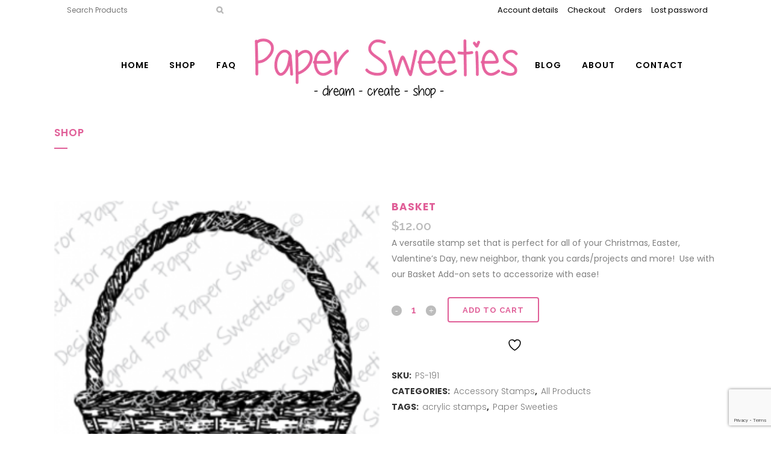

--- FILE ---
content_type: text/html; charset=UTF-8
request_url: https://papersweeties.com/product/basket/?add_to_wishlist=3618&_wpnonce=43f93cb3d6
body_size: 23229
content:
<!DOCTYPE html>
<html lang="en-US">
<head>
	<meta charset="UTF-8" />
	
				<meta name="viewport" content="width=device-width,initial-scale=1,user-scalable=no">
		
            
                        <link rel="shortcut icon" type="image/x-icon" href="https://papersweeties.com/wp-content/themes/bridge/img/favicon.ico">
            <link rel="apple-touch-icon" href="https://papersweeties.com/wp-content/themes/bridge/img/favicon.ico"/>
        
	<link rel="profile" href="https://gmpg.org/xfn/11" />
	<link rel="pingback" href="https://papersweeties.com/xmlrpc.php" />

					<script>document.documentElement.className = document.documentElement.className + ' yes-js js_active js'</script>
			<title>Paper Sweeties | Shop</title>
<meta name='robots' content='max-image-preview:large, noindex, follow' />
	<style>img:is([sizes="auto" i], [sizes^="auto," i]) { contain-intrinsic-size: 3000px 1500px }</style>
	<link rel='dns-prefetch' href='//fonts.googleapis.com' />
<link rel="alternate" type="application/rss+xml" title="Paper Sweeties &raquo; Feed" href="https://papersweeties.com/feed/" />
<link rel="alternate" type="application/rss+xml" title="Paper Sweeties &raquo; Comments Feed" href="https://papersweeties.com/comments/feed/" />
<link rel="alternate" type="application/rss+xml" title="Paper Sweeties &raquo; Basket Comments Feed" href="https://papersweeties.com/product/basket/feed/" />
<script type="text/javascript">
/* <![CDATA[ */
window._wpemojiSettings = {"baseUrl":"https:\/\/s.w.org\/images\/core\/emoji\/16.0.1\/72x72\/","ext":".png","svgUrl":"https:\/\/s.w.org\/images\/core\/emoji\/16.0.1\/svg\/","svgExt":".svg","source":{"concatemoji":"https:\/\/papersweeties.com\/wp-includes\/js\/wp-emoji-release.min.js?ver=6.8.3"}};
/*! This file is auto-generated */
!function(s,n){var o,i,e;function c(e){try{var t={supportTests:e,timestamp:(new Date).valueOf()};sessionStorage.setItem(o,JSON.stringify(t))}catch(e){}}function p(e,t,n){e.clearRect(0,0,e.canvas.width,e.canvas.height),e.fillText(t,0,0);var t=new Uint32Array(e.getImageData(0,0,e.canvas.width,e.canvas.height).data),a=(e.clearRect(0,0,e.canvas.width,e.canvas.height),e.fillText(n,0,0),new Uint32Array(e.getImageData(0,0,e.canvas.width,e.canvas.height).data));return t.every(function(e,t){return e===a[t]})}function u(e,t){e.clearRect(0,0,e.canvas.width,e.canvas.height),e.fillText(t,0,0);for(var n=e.getImageData(16,16,1,1),a=0;a<n.data.length;a++)if(0!==n.data[a])return!1;return!0}function f(e,t,n,a){switch(t){case"flag":return n(e,"\ud83c\udff3\ufe0f\u200d\u26a7\ufe0f","\ud83c\udff3\ufe0f\u200b\u26a7\ufe0f")?!1:!n(e,"\ud83c\udde8\ud83c\uddf6","\ud83c\udde8\u200b\ud83c\uddf6")&&!n(e,"\ud83c\udff4\udb40\udc67\udb40\udc62\udb40\udc65\udb40\udc6e\udb40\udc67\udb40\udc7f","\ud83c\udff4\u200b\udb40\udc67\u200b\udb40\udc62\u200b\udb40\udc65\u200b\udb40\udc6e\u200b\udb40\udc67\u200b\udb40\udc7f");case"emoji":return!a(e,"\ud83e\udedf")}return!1}function g(e,t,n,a){var r="undefined"!=typeof WorkerGlobalScope&&self instanceof WorkerGlobalScope?new OffscreenCanvas(300,150):s.createElement("canvas"),o=r.getContext("2d",{willReadFrequently:!0}),i=(o.textBaseline="top",o.font="600 32px Arial",{});return e.forEach(function(e){i[e]=t(o,e,n,a)}),i}function t(e){var t=s.createElement("script");t.src=e,t.defer=!0,s.head.appendChild(t)}"undefined"!=typeof Promise&&(o="wpEmojiSettingsSupports",i=["flag","emoji"],n.supports={everything:!0,everythingExceptFlag:!0},e=new Promise(function(e){s.addEventListener("DOMContentLoaded",e,{once:!0})}),new Promise(function(t){var n=function(){try{var e=JSON.parse(sessionStorage.getItem(o));if("object"==typeof e&&"number"==typeof e.timestamp&&(new Date).valueOf()<e.timestamp+604800&&"object"==typeof e.supportTests)return e.supportTests}catch(e){}return null}();if(!n){if("undefined"!=typeof Worker&&"undefined"!=typeof OffscreenCanvas&&"undefined"!=typeof URL&&URL.createObjectURL&&"undefined"!=typeof Blob)try{var e="postMessage("+g.toString()+"("+[JSON.stringify(i),f.toString(),p.toString(),u.toString()].join(",")+"));",a=new Blob([e],{type:"text/javascript"}),r=new Worker(URL.createObjectURL(a),{name:"wpTestEmojiSupports"});return void(r.onmessage=function(e){c(n=e.data),r.terminate(),t(n)})}catch(e){}c(n=g(i,f,p,u))}t(n)}).then(function(e){for(var t in e)n.supports[t]=e[t],n.supports.everything=n.supports.everything&&n.supports[t],"flag"!==t&&(n.supports.everythingExceptFlag=n.supports.everythingExceptFlag&&n.supports[t]);n.supports.everythingExceptFlag=n.supports.everythingExceptFlag&&!n.supports.flag,n.DOMReady=!1,n.readyCallback=function(){n.DOMReady=!0}}).then(function(){return e}).then(function(){var e;n.supports.everything||(n.readyCallback(),(e=n.source||{}).concatemoji?t(e.concatemoji):e.wpemoji&&e.twemoji&&(t(e.twemoji),t(e.wpemoji)))}))}((window,document),window._wpemojiSettings);
/* ]]> */
</script>
<link rel='stylesheet' id='animate-css' href='https://papersweeties.com/wp-content/plugins/qi-blocks/assets/css/plugins/animate/animate.min.css?ver=4.1.1' type='text/css' media='all' />
<style id='wp-emoji-styles-inline-css' type='text/css'>

	img.wp-smiley, img.emoji {
		display: inline !important;
		border: none !important;
		box-shadow: none !important;
		height: 1em !important;
		width: 1em !important;
		margin: 0 0.07em !important;
		vertical-align: -0.1em !important;
		background: none !important;
		padding: 0 !important;
	}
</style>
<style id='wp-block-library-inline-css' type='text/css'>
:root{--wp-admin-theme-color:#007cba;--wp-admin-theme-color--rgb:0,124,186;--wp-admin-theme-color-darker-10:#006ba1;--wp-admin-theme-color-darker-10--rgb:0,107,161;--wp-admin-theme-color-darker-20:#005a87;--wp-admin-theme-color-darker-20--rgb:0,90,135;--wp-admin-border-width-focus:2px;--wp-block-synced-color:#7a00df;--wp-block-synced-color--rgb:122,0,223;--wp-bound-block-color:var(--wp-block-synced-color)}@media (min-resolution:192dpi){:root{--wp-admin-border-width-focus:1.5px}}.wp-element-button{cursor:pointer}:root{--wp--preset--font-size--normal:16px;--wp--preset--font-size--huge:42px}:root .has-very-light-gray-background-color{background-color:#eee}:root .has-very-dark-gray-background-color{background-color:#313131}:root .has-very-light-gray-color{color:#eee}:root .has-very-dark-gray-color{color:#313131}:root .has-vivid-green-cyan-to-vivid-cyan-blue-gradient-background{background:linear-gradient(135deg,#00d084,#0693e3)}:root .has-purple-crush-gradient-background{background:linear-gradient(135deg,#34e2e4,#4721fb 50%,#ab1dfe)}:root .has-hazy-dawn-gradient-background{background:linear-gradient(135deg,#faaca8,#dad0ec)}:root .has-subdued-olive-gradient-background{background:linear-gradient(135deg,#fafae1,#67a671)}:root .has-atomic-cream-gradient-background{background:linear-gradient(135deg,#fdd79a,#004a59)}:root .has-nightshade-gradient-background{background:linear-gradient(135deg,#330968,#31cdcf)}:root .has-midnight-gradient-background{background:linear-gradient(135deg,#020381,#2874fc)}.has-regular-font-size{font-size:1em}.has-larger-font-size{font-size:2.625em}.has-normal-font-size{font-size:var(--wp--preset--font-size--normal)}.has-huge-font-size{font-size:var(--wp--preset--font-size--huge)}.has-text-align-center{text-align:center}.has-text-align-left{text-align:left}.has-text-align-right{text-align:right}#end-resizable-editor-section{display:none}.aligncenter{clear:both}.items-justified-left{justify-content:flex-start}.items-justified-center{justify-content:center}.items-justified-right{justify-content:flex-end}.items-justified-space-between{justify-content:space-between}.screen-reader-text{border:0;clip-path:inset(50%);height:1px;margin:-1px;overflow:hidden;padding:0;position:absolute;width:1px;word-wrap:normal!important}.screen-reader-text:focus{background-color:#ddd;clip-path:none;color:#444;display:block;font-size:1em;height:auto;left:5px;line-height:normal;padding:15px 23px 14px;text-decoration:none;top:5px;width:auto;z-index:100000}html :where(.has-border-color){border-style:solid}html :where([style*=border-top-color]){border-top-style:solid}html :where([style*=border-right-color]){border-right-style:solid}html :where([style*=border-bottom-color]){border-bottom-style:solid}html :where([style*=border-left-color]){border-left-style:solid}html :where([style*=border-width]){border-style:solid}html :where([style*=border-top-width]){border-top-style:solid}html :where([style*=border-right-width]){border-right-style:solid}html :where([style*=border-bottom-width]){border-bottom-style:solid}html :where([style*=border-left-width]){border-left-style:solid}html :where(img[class*=wp-image-]){height:auto;max-width:100%}:where(figure){margin:0 0 1em}html :where(.is-position-sticky){--wp-admin--admin-bar--position-offset:var(--wp-admin--admin-bar--height,0px)}@media screen and (max-width:600px){html :where(.is-position-sticky){--wp-admin--admin-bar--position-offset:0px}}
</style>
<style id='classic-theme-styles-inline-css' type='text/css'>
/*! This file is auto-generated */
.wp-block-button__link{color:#fff;background-color:#32373c;border-radius:9999px;box-shadow:none;text-decoration:none;padding:calc(.667em + 2px) calc(1.333em + 2px);font-size:1.125em}.wp-block-file__button{background:#32373c;color:#fff;text-decoration:none}
</style>
<link rel='stylesheet' id='slick-style-css' href='https://papersweeties.com/wp-content/plugins/amy-testimonials/assets/css/vendor/slick.css?ver=6.8.3' type='text/css' media='all' />
<link rel='stylesheet' id='slick-theme-css' href='https://papersweeties.com/wp-content/plugins/amy-testimonials/assets/css/vendor/slick-theme.css?ver=6.8.3' type='text/css' media='all' />
<link rel='stylesheet' id='fancybox-css' href='https://papersweeties.com/wp-content/plugins/amy-testimonials/assets/css/vendor/jquery.fancybox.css?ver=6.8.3' type='text/css' media='all' />
<link rel='stylesheet' id='amy-testimonial-style-css' href='https://papersweeties.com/wp-content/plugins/amy-testimonials/assets/css/style.css?ver=6.8.3' type='text/css' media='all' />
<link rel='stylesheet' id='amy-user-style-css' href='https://papersweeties.com/wp-content/plugins/amy-user/assets/css/style.css?ver=6.8.3' type='text/css' media='all' />
<link rel='stylesheet' id='titan-adminbar-styles-css' href='https://papersweeties.com/wp-content/plugins/anti-spam/assets/css/admin-bar.css?ver=7.4.0' type='text/css' media='all' />
<link rel='stylesheet' id='contact-form-7-css' href='https://papersweeties.com/wp-content/plugins/contact-form-7/includes/css/styles.css?ver=6.1.4' type='text/css' media='all' />
<link rel='stylesheet' id='qi-blocks-grid-css' href='https://papersweeties.com/wp-content/plugins/qi-blocks/assets/dist/grid.css?ver=1.4.7' type='text/css' media='all' />
<link rel='stylesheet' id='qi-blocks-main-css' href='https://papersweeties.com/wp-content/plugins/qi-blocks/assets/dist/main.css?ver=1.4.7' type='text/css' media='all' />
<style id='woocommerce-inline-inline-css' type='text/css'>
.woocommerce form .form-row .required { visibility: visible; }
</style>
<link rel='stylesheet' id='ivory-search-styles-css' href='https://papersweeties.com/wp-content/plugins/add-search-to-menu/public/css/ivory-search.min.css?ver=5.5.13' type='text/css' media='all' />
<link rel='stylesheet' id='yith-quick-view-css' href='https://papersweeties.com/wp-content/plugins/yith-woocommerce-quick-view/assets/css/yith-quick-view.css?ver=2.10.0' type='text/css' media='all' />
<style id='yith-quick-view-inline-css' type='text/css'>

				#yith-quick-view-modal .yith-quick-view-overlay{background:rgba( 0, 0, 0, 0.8)}
				#yith-quick-view-modal .yith-wcqv-main{background:#ffffff;}
				#yith-quick-view-close{color:#cdcdcd;}
				#yith-quick-view-close:hover{color:#ff0000;}
</style>
<link rel='stylesheet' id='jquery-selectBox-css' href='https://papersweeties.com/wp-content/plugins/yith-woocommerce-wishlist/assets/css/jquery.selectBox.css?ver=1.2.0' type='text/css' media='all' />
<link rel='stylesheet' id='woocommerce_prettyPhoto_css-css' href='//papersweeties.com/wp-content/plugins/woocommerce/assets/css/prettyPhoto.css?ver=3.1.6' type='text/css' media='all' />
<link rel='stylesheet' id='yith-wcwl-main-css' href='https://papersweeties.com/wp-content/plugins/yith-woocommerce-wishlist/assets/css/style.css?ver=4.11.0' type='text/css' media='all' />
<style id='yith-wcwl-main-inline-css' type='text/css'>
 :root { --rounded-corners-radius: 16px; --add-to-cart-rounded-corners-radius: 16px; --feedback-duration: 3s } 
 :root { --rounded-corners-radius: 16px; --add-to-cart-rounded-corners-radius: 16px; --feedback-duration: 3s } 
</style>
<link rel='stylesheet' id='mediaelement-css' href='https://papersweeties.com/wp-includes/js/mediaelement/mediaelementplayer-legacy.min.css?ver=4.2.17' type='text/css' media='all' />
<link rel='stylesheet' id='wp-mediaelement-css' href='https://papersweeties.com/wp-includes/js/mediaelement/wp-mediaelement.min.css?ver=6.8.3' type='text/css' media='all' />
<link rel='stylesheet' id='bridge-default-style-css' href='https://papersweeties.com/wp-content/themes/bridge/style.css?ver=6.8.3' type='text/css' media='all' />
<link rel='stylesheet' id='bridge-qode-font_awesome-css' href='https://papersweeties.com/wp-content/themes/bridge/css/font-awesome/css/font-awesome.min.css?ver=6.8.3' type='text/css' media='all' />
<link rel='stylesheet' id='bridge-qode-font_elegant-css' href='https://papersweeties.com/wp-content/themes/bridge/css/elegant-icons/style.min.css?ver=6.8.3' type='text/css' media='all' />
<link rel='stylesheet' id='bridge-qode-linea_icons-css' href='https://papersweeties.com/wp-content/themes/bridge/css/linea-icons/style.css?ver=6.8.3' type='text/css' media='all' />
<link rel='stylesheet' id='bridge-qode-dripicons-css' href='https://papersweeties.com/wp-content/themes/bridge/css/dripicons/dripicons.css?ver=6.8.3' type='text/css' media='all' />
<link rel='stylesheet' id='bridge-qode-kiko-css' href='https://papersweeties.com/wp-content/themes/bridge/css/kiko/kiko-all.css?ver=6.8.3' type='text/css' media='all' />
<link rel='stylesheet' id='bridge-qode-font_awesome_5-css' href='https://papersweeties.com/wp-content/themes/bridge/css/font-awesome-5/css/font-awesome-5.min.css?ver=6.8.3' type='text/css' media='all' />
<link rel='stylesheet' id='bridge-stylesheet-css' href='https://papersweeties.com/wp-content/themes/bridge/css/stylesheet.min.css?ver=6.8.3' type='text/css' media='all' />
<style id='bridge-stylesheet-inline-css' type='text/css'>
   .postid-12619.disabled_footer_top .footer_top_holder, .postid-12619.disabled_footer_bottom .footer_bottom_holder { display: none;}


</style>
<link rel='stylesheet' id='bridge-woocommerce-css' href='https://papersweeties.com/wp-content/themes/bridge/css/woocommerce.min.css?ver=6.8.3' type='text/css' media='all' />
<link rel='stylesheet' id='bridge-woocommerce-responsive-css' href='https://papersweeties.com/wp-content/themes/bridge/css/woocommerce_responsive.min.css?ver=6.8.3' type='text/css' media='all' />
<link rel='stylesheet' id='bridge-print-css' href='https://papersweeties.com/wp-content/themes/bridge/css/print.css?ver=6.8.3' type='text/css' media='all' />
<link rel='stylesheet' id='bridge-style-dynamic-css' href='https://papersweeties.com/wp-content/themes/bridge/css/style_dynamic.css?ver=1755791254' type='text/css' media='all' />
<link rel='stylesheet' id='bridge-responsive-css' href='https://papersweeties.com/wp-content/themes/bridge/css/responsive.min.css?ver=6.8.3' type='text/css' media='all' />
<link rel='stylesheet' id='bridge-style-dynamic-responsive-css' href='https://papersweeties.com/wp-content/themes/bridge/css/style_dynamic_responsive.css?ver=1755791254' type='text/css' media='all' />
<style id='bridge-style-dynamic-responsive-inline-css' type='text/css'>
.woocommerce-Button:hover{
background-color: #d62a76bf !important;
}

.header_top .header-widget.widget_nav_menu ul.menu>li>a:hover
{
color: #d62a76bf !important;
}

.select2-container--default.select2-container--open .select2-selection--single, .select2-container--default .select2-results__option[aria-selected=true], .select2-container--default .select2-results__option--highlighted[aria-selected] {
color: #000000 !important;
}
</style>
<link rel='stylesheet' id='js_composer_front-css' href='https://papersweeties.com/wp-content/plugins/js_composer/assets/css/js_composer.min.css?ver=8.6.1' type='text/css' media='all' />
<link rel='stylesheet' id='bridge-style-handle-google-fonts-css' href='https://fonts.googleapis.com/css?family=Raleway%3A100%2C200%2C300%2C400%2C500%2C600%2C700%2C800%2C900%2C100italic%2C300italic%2C400italic%2C700italic%7CLora%3A100%2C200%2C300%2C400%2C500%2C600%2C700%2C800%2C900%2C100italic%2C300italic%2C400italic%2C700italic%7CPoppins%3A100%2C200%2C300%2C400%2C500%2C600%2C700%2C800%2C900%2C100italic%2C300italic%2C400italic%2C700italic&#038;subset=latin%2Clatin-ext&#038;ver=1.0.0' type='text/css' media='all' />
<link rel='stylesheet' id='bridge-core-dashboard-style-css' href='https://papersweeties.com/wp-content/plugins/bridge-core/modules/core-dashboard/assets/css/core-dashboard.min.css?ver=6.8.3' type='text/css' media='all' />
<script type='text/javascript'>ajaxurl='https://papersweeties.com/wp-admin/admin-ajax.php';pf_nonce='d0d2b3ddb4';</script><script type="text/javascript" src="https://papersweeties.com/wp-includes/js/jquery/jquery.min.js?ver=3.7.1" id="jquery-core-js"></script>
<script type="text/javascript" src="https://papersweeties.com/wp-includes/js/jquery/jquery-migrate.min.js?ver=3.4.1" id="jquery-migrate-js"></script>
<script type="text/javascript" src="https://papersweeties.com/wp-content/plugins/woocommerce/assets/js/jquery-blockui/jquery.blockUI.min.js?ver=2.7.0-wc.10.4.3" id="wc-jquery-blockui-js" data-wp-strategy="defer"></script>
<script type="text/javascript" id="wc-add-to-cart-js-extra">
/* <![CDATA[ */
var wc_add_to_cart_params = {"ajax_url":"\/wp-admin\/admin-ajax.php","wc_ajax_url":"\/?wc-ajax=%%endpoint%%","i18n_view_cart":"View cart","cart_url":"https:\/\/papersweeties.com\/cart\/","is_cart":"","cart_redirect_after_add":"no"};
/* ]]> */
</script>
<script type="text/javascript" src="https://papersweeties.com/wp-content/plugins/woocommerce/assets/js/frontend/add-to-cart.min.js?ver=10.4.3" id="wc-add-to-cart-js" data-wp-strategy="defer"></script>
<script type="text/javascript" id="wc-single-product-js-extra">
/* <![CDATA[ */
var wc_single_product_params = {"i18n_required_rating_text":"Please select a rating","i18n_rating_options":["1 of 5 stars","2 of 5 stars","3 of 5 stars","4 of 5 stars","5 of 5 stars"],"i18n_product_gallery_trigger_text":"View full-screen image gallery","review_rating_required":"yes","flexslider":{"rtl":false,"animation":"slide","smoothHeight":true,"directionNav":false,"controlNav":"thumbnails","slideshow":false,"animationSpeed":500,"animationLoop":false,"allowOneSlide":false},"zoom_enabled":"","zoom_options":[],"photoswipe_enabled":"","photoswipe_options":{"shareEl":false,"closeOnScroll":false,"history":false,"hideAnimationDuration":0,"showAnimationDuration":0},"flexslider_enabled":""};
/* ]]> */
</script>
<script type="text/javascript" src="https://papersweeties.com/wp-content/plugins/woocommerce/assets/js/frontend/single-product.min.js?ver=10.4.3" id="wc-single-product-js" defer="defer" data-wp-strategy="defer"></script>
<script type="text/javascript" src="https://papersweeties.com/wp-content/plugins/woocommerce/assets/js/js-cookie/js.cookie.min.js?ver=2.1.4-wc.10.4.3" id="wc-js-cookie-js" defer="defer" data-wp-strategy="defer"></script>
<script type="text/javascript" id="woocommerce-js-extra">
/* <![CDATA[ */
var woocommerce_params = {"ajax_url":"\/wp-admin\/admin-ajax.php","wc_ajax_url":"\/?wc-ajax=%%endpoint%%","i18n_password_show":"Show password","i18n_password_hide":"Hide password"};
/* ]]> */
</script>
<script type="text/javascript" src="https://papersweeties.com/wp-content/plugins/woocommerce/assets/js/frontend/woocommerce.min.js?ver=10.4.3" id="woocommerce-js" defer="defer" data-wp-strategy="defer"></script>
<script type="text/javascript" src="https://papersweeties.com/wp-content/plugins/js_composer/assets/js/vendors/woocommerce-add-to-cart.js?ver=8.6.1" id="vc_woocommerce-add-to-cart-js-js"></script>
<script type="text/javascript" src="https://papersweeties.com/wp-content/plugins/woocommerce/assets/js/select2/select2.full.min.js?ver=4.0.3-wc.10.4.3" id="wc-select2-js" defer="defer" data-wp-strategy="defer"></script>
<script></script><link rel="https://api.w.org/" href="https://papersweeties.com/wp-json/" /><link rel="alternate" title="JSON" type="application/json" href="https://papersweeties.com/wp-json/wp/v2/product/12619" /><link rel="EditURI" type="application/rsd+xml" title="RSD" href="https://papersweeties.com/xmlrpc.php?rsd" />
<meta name="generator" content="WordPress 6.8.3" />
<meta name="generator" content="WooCommerce 10.4.3" />
<link rel="canonical" href="https://papersweeties.com/product/basket/" />
<link rel='shortlink' href='https://papersweeties.com/?p=12619' />
<link rel="alternate" title="oEmbed (JSON)" type="application/json+oembed" href="https://papersweeties.com/wp-json/oembed/1.0/embed?url=https%3A%2F%2Fpapersweeties.com%2Fproduct%2Fbasket%2F" />
<link rel="alternate" title="oEmbed (XML)" type="text/xml+oembed" href="https://papersweeties.com/wp-json/oembed/1.0/embed?url=https%3A%2F%2Fpapersweeties.com%2Fproduct%2Fbasket%2F&#038;format=xml" />
<style type="text/css">div.simplesocial,a.simplesocial{float:left;display:block}a.simplesocial{margin-right:5px;width:16px;height:16px}a.simplesocial:hover{margin-top:-2px}</style>
            <script language="javascript">function simplesocial(t,w,h){
            window.open(t.href, 'simplesocial', 'scrollbars=1,menubar=0,width='+w+',height='+h+',resizable=1,toolbar=0,location=0,status=0,left='+(screen.width-w)/2+',top='+(screen.height-h)/3);
            return false;}</script>
	<noscript><style>.woocommerce-product-gallery{ opacity: 1 !important; }</style></noscript>
	<meta name="generator" content="Elementor 3.34.1; features: e_font_icon_svg, additional_custom_breakpoints; settings: css_print_method-external, google_font-enabled, font_display-swap">
			<style>
				.e-con.e-parent:nth-of-type(n+4):not(.e-lazyloaded):not(.e-no-lazyload),
				.e-con.e-parent:nth-of-type(n+4):not(.e-lazyloaded):not(.e-no-lazyload) * {
					background-image: none !important;
				}
				@media screen and (max-height: 1024px) {
					.e-con.e-parent:nth-of-type(n+3):not(.e-lazyloaded):not(.e-no-lazyload),
					.e-con.e-parent:nth-of-type(n+3):not(.e-lazyloaded):not(.e-no-lazyload) * {
						background-image: none !important;
					}
				}
				@media screen and (max-height: 640px) {
					.e-con.e-parent:nth-of-type(n+2):not(.e-lazyloaded):not(.e-no-lazyload),
					.e-con.e-parent:nth-of-type(n+2):not(.e-lazyloaded):not(.e-no-lazyload) * {
						background-image: none !important;
					}
				}
			</style>
			<meta name="generator" content="Powered by WPBakery Page Builder - drag and drop page builder for WordPress."/>
<meta name="generator" content="Powered by Slider Revolution 6.7.35 - responsive, Mobile-Friendly Slider Plugin for WordPress with comfortable drag and drop interface." />
<script>function setREVStartSize(e){
			//window.requestAnimationFrame(function() {
				window.RSIW = window.RSIW===undefined ? window.innerWidth : window.RSIW;
				window.RSIH = window.RSIH===undefined ? window.innerHeight : window.RSIH;
				try {
					var pw = document.getElementById(e.c).parentNode.offsetWidth,
						newh;
					pw = pw===0 || isNaN(pw) || (e.l=="fullwidth" || e.layout=="fullwidth") ? window.RSIW : pw;
					e.tabw = e.tabw===undefined ? 0 : parseInt(e.tabw);
					e.thumbw = e.thumbw===undefined ? 0 : parseInt(e.thumbw);
					e.tabh = e.tabh===undefined ? 0 : parseInt(e.tabh);
					e.thumbh = e.thumbh===undefined ? 0 : parseInt(e.thumbh);
					e.tabhide = e.tabhide===undefined ? 0 : parseInt(e.tabhide);
					e.thumbhide = e.thumbhide===undefined ? 0 : parseInt(e.thumbhide);
					e.mh = e.mh===undefined || e.mh=="" || e.mh==="auto" ? 0 : parseInt(e.mh,0);
					if(e.layout==="fullscreen" || e.l==="fullscreen")
						newh = Math.max(e.mh,window.RSIH);
					else{
						e.gw = Array.isArray(e.gw) ? e.gw : [e.gw];
						for (var i in e.rl) if (e.gw[i]===undefined || e.gw[i]===0) e.gw[i] = e.gw[i-1];
						e.gh = e.el===undefined || e.el==="" || (Array.isArray(e.el) && e.el.length==0)? e.gh : e.el;
						e.gh = Array.isArray(e.gh) ? e.gh : [e.gh];
						for (var i in e.rl) if (e.gh[i]===undefined || e.gh[i]===0) e.gh[i] = e.gh[i-1];
											
						var nl = new Array(e.rl.length),
							ix = 0,
							sl;
						e.tabw = e.tabhide>=pw ? 0 : e.tabw;
						e.thumbw = e.thumbhide>=pw ? 0 : e.thumbw;
						e.tabh = e.tabhide>=pw ? 0 : e.tabh;
						e.thumbh = e.thumbhide>=pw ? 0 : e.thumbh;
						for (var i in e.rl) nl[i] = e.rl[i]<window.RSIW ? 0 : e.rl[i];
						sl = nl[0];
						for (var i in nl) if (sl>nl[i] && nl[i]>0) { sl = nl[i]; ix=i;}
						var m = pw>(e.gw[ix]+e.tabw+e.thumbw) ? 1 : (pw-(e.tabw+e.thumbw)) / (e.gw[ix]);
						newh =  (e.gh[ix] * m) + (e.tabh + e.thumbh);
					}
					var el = document.getElementById(e.c);
					if (el!==null && el) el.style.height = newh+"px";
					el = document.getElementById(e.c+"_wrapper");
					if (el!==null && el) {
						el.style.height = newh+"px";
						el.style.display = "block";
					}
				} catch(e){
					console.log("Failure at Presize of Slider:" + e)
				}
			//});
		  };</script>
<noscript><style> .wpb_animate_when_almost_visible { opacity: 1; }</style></noscript></head>

<body class="wp-singular product-template-default single single-product postid-12619 wp-theme-bridge theme-bridge bridge-core-3.3.4.3 qi-blocks-1.4.7 qodef-gutenberg--no-touch woocommerce woocommerce-page woocommerce-no-js eio-default bridge  transparent_content columns-3 qode-theme-ver-30.8.8.3 qode-theme-bridge qode_header_in_grid wpb-js-composer js-comp-ver-8.6.1 vc_responsive elementor-default elementor-kit-21762" itemscope itemtype="http://schema.org/WebPage">




<div class="wrapper">
	<div class="wrapper_inner">

    
		<!-- Google Analytics start -->
				<!-- Google Analytics end -->

		
	<header class="has_woocommerce_dropdown  has_top scroll_header_top_area  stick_with_left_right_menu scrolled_not_transparent with_hover_bg_color page_header">
	<div class="header_inner clearfix">
		<form role="search" id="searchform" action="https://papersweeties.com/" class="qode_search_form" method="get">
        <div class="container">
        <div class="container_inner clearfix">
            
            <i class="qode_icon_font_awesome fa fa-search qode_icon_in_search" ></i>            <input type="text" placeholder="Search" name="s" class="qode_search_field" autocomplete="off" />
            <input type="submit" value="Search" />

            <div class="qode_search_close">
                <a href="#">
                    <i class="qode_icon_font_awesome fa fa-times qode_icon_in_search" ></i>                </a>
            </div>
                    </div>
    </div>
</form>
		<div class="header_top_bottom_holder">
				<div class="header_top clearfix" style='' >
				<div class="container">
			<div class="container_inner clearfix">
														<div class="left">
						<div class="inner">
							<div class="header-widget woocommerce widget_product_search header-left-widget"><form role="search" method="get" id="searchform" action="https://papersweeties.com/">
			<div>
				<label class="screen-reader-text" for="s">Search for:</label>
				<input type="text" value="" name="s" id="s" placeholder="Search Products" />
				<input type="submit" id="searchsubmit" value="&#xf002" />
				<input type="hidden" name="post_type" value="product" />
			</div>
		</form></div>						</div>
					</div>
					<div class="right">
						<div class="inner">
							<div class="header-widget widget_nav_menu header-right-widget"><div class="menu-menu-footer-3-container"><ul id="menu-menu-footer-3" class="menu"><li id="menu-item-17859" class="menu-item menu-item-type-custom menu-item-object-custom menu-item-17859"><a href="https://papersweeties.com/my-account/edit-account/">Account details</a></li>
<li id="menu-item-17857" class="menu-item menu-item-type-post_type menu-item-object-page menu-item-17857"><a href="https://papersweeties.com/checkout/">Checkout</a></li>
<li id="menu-item-17858" class="menu-item menu-item-type-custom menu-item-object-custom menu-item-17858"><a href="https://papersweeties.com/my-account/orders/">Orders</a></li>
<li id="menu-item-17861" class="menu-item menu-item-type-custom menu-item-object-custom menu-item-17861"><a href="https://papersweeties.com/my-account/lost-password/">Lost password</a></li>
</ul></div></div>						</div>
					</div>
													</div>
		</div>
		</div>

			<div class="header_bottom clearfix" style='' >
								<div class="container">
					<div class="container_inner clearfix">
																												<nav class="main_menu drop_down left_side">
									<ul id="menu-home-menu" class=""><li id="nav-menu-item-1271" class="menu-icon-home menu-item menu-item-type-custom menu-item-object-custom menu-item-home  narrow"><a href="https://papersweeties.com/" class=""><i class="menu_icon blank fa"></i><span>Home</span><span class="plus"></span></a></li>
<li id="nav-menu-item-21797" class="menu-item menu-item-type-taxonomy menu-item-object-product_cat current-product-ancestor current-menu-parent current-product-parent menu-item-has-children  has_sub narrow"><a href="https://papersweeties.com/shop/product-category/all-products/" class=""><i class="menu_icon blank fa"></i><span>Shop</span><span class="plus"></span></a>
<div class="second"><div class="inner"><ul>
	<li id="nav-menu-item-21798" class="menu-item menu-item-type-taxonomy menu-item-object-product_cat current-product-ancestor current-menu-parent current-product-parent"><a href="https://papersweeties.com/shop/product-category/all-products/accessory-stamps/" class=""><i class="menu_icon blank fa"></i><span>Accessory Stamps</span><span class="plus"></span></a></li>
	<li id="nav-menu-item-21799" class="menu-item menu-item-type-taxonomy menu-item-object-product_cat"><a href="https://papersweeties.com/shop/product-category/all-products/embellishments/" class=""><i class="menu_icon blank fa"></i><span>Embellishments</span><span class="plus"></span></a></li>
	<li id="nav-menu-item-21800" class="menu-item menu-item-type-taxonomy menu-item-object-product_cat"><a href="https://papersweeties.com/shop/product-category/all-products/gift-certificates/" class=""><i class="menu_icon blank fa"></i><span>Gift Certificates</span><span class="plus"></span></a></li>
	<li id="nav-menu-item-21801" class="menu-item menu-item-type-taxonomy menu-item-object-product_cat"><a href="https://papersweeties.com/shop/product-category/all-products/handmade-with-love/" class=""><i class="menu_icon blank fa"></i><span>Handmade With Love</span><span class="plus"></span></a></li>
	<li id="nav-menu-item-21803" class="menu-item menu-item-type-taxonomy menu-item-object-product_cat"><a href="https://papersweeties.com/shop/product-category/all-products/kits/" class=""><i class="menu_icon blank fa"></i><span>Kits</span><span class="plus"></span></a></li>
	<li id="nav-menu-item-21804" class="menu-item menu-item-type-taxonomy menu-item-object-product_cat"><a href="https://papersweeties.com/shop/product-category/all-products/patterned-paper/" class=""><i class="menu_icon blank fa"></i><span>Patterned Paper</span><span class="plus"></span></a></li>
	<li id="nav-menu-item-21805" class="menu-item menu-item-type-taxonomy menu-item-object-product_cat"><a href="https://papersweeties.com/shop/product-category/all-products/planner-series/" class=""><i class="menu_icon blank fa"></i><span>Planner Series</span><span class="plus"></span></a></li>
	<li id="nav-menu-item-21808" class="menu-item menu-item-type-taxonomy menu-item-object-product_cat"><a href="https://papersweeties.com/shop/product-category/all-products/sentiment-stamps/" class=""><i class="menu_icon blank fa"></i><span>Sentiment Stamps</span><span class="plus"></span></a></li>
	<li id="nav-menu-item-21809" class="menu-item menu-item-type-taxonomy menu-item-object-product_cat"><a href="https://papersweeties.com/shop/product-category/all-products/sweet-cuts/" class=""><i class="menu_icon blank fa"></i><span>Sweet Cuts Dies</span><span class="plus"></span></a></li>
	<li id="nav-menu-item-21810" class="menu-item menu-item-type-taxonomy menu-item-object-product_cat"><a href="https://papersweeties.com/shop/product-category/all-products/sweet-minis/" class=""><i class="menu_icon blank fa"></i><span>Sweet Minis</span><span class="plus"></span></a></li>
	<li id="nav-menu-item-21812" class="menu-item menu-item-type-taxonomy menu-item-object-product_cat"><a href="https://papersweeties.com/shop/product-category/all-products/sweeties-boutique/" class=""><i class="menu_icon blank fa"></i><span>Sweeties Boutique</span><span class="plus"></span></a></li>
	<li id="nav-menu-item-21813" class="menu-item menu-item-type-taxonomy menu-item-object-product_cat"><a href="https://papersweeties.com/shop/product-category/all-products/sweeties-friends/" class=""><i class="menu_icon blank fa"></i><span>Sweeties Friends</span><span class="plus"></span></a></li>
	<li id="nav-menu-item-21814" class="menu-item menu-item-type-taxonomy menu-item-object-product_cat"><a href="https://papersweeties.com/shop/product-category/all-products/sweeties/" class=""><i class="menu_icon blank fa"></i><span>Sweeties Girls</span><span class="plus"></span></a></li>
	<li id="nav-menu-item-21815" class="menu-item menu-item-type-taxonomy menu-item-object-product_cat"><a href="https://papersweeties.com/shop/product-category/all-products/whats-new/" class=""><i class="menu_icon blank fa"></i><span>What&#8217;s New!</span><span class="plus"></span></a></li>
	<li id="nav-menu-item-23541" class="menu-item menu-item-type-taxonomy menu-item-object-product_cat"><a href="https://papersweeties.com/shop/product-category/all-products/virtual-class/" class=""><i class="menu_icon blank fa"></i><span>Virtual Class</span><span class="plus"></span></a></li>
</ul></div></div>
</li>
<li id="nav-menu-item-21760" class="menu-item menu-item-type-post_type menu-item-object-page  narrow"><a href="https://papersweeties.com/faq/" class=""><i class="menu_icon blank fa"></i><span>FAQ</span><span class="plus"></span></a></li>
</ul>								</nav>
														<div class="header_inner_left">
																	<div class="mobile_menu_button">
		<span>
			<i class="qode_icon_font_awesome fa fa-bars" ></i>		</span>
	</div>
								<div class="logo_wrapper" >
	<div class="q_logo">
		<a itemprop="url" href="https://papersweeties.com/" >
             <img itemprop="image" class="normal" src="https://papersweeties.com/wp-content/uploads/2019/04/logo.png" alt="Logo"> 			 <img itemprop="image" class="light" src="https://papersweeties.com/wp-content/uploads/2019/04/logo.png" alt="Logo"/> 			 <img itemprop="image" class="dark" src="https://papersweeties.com/wp-content/uploads/2019/04/logo.png" alt="Logo"/> 			 <img itemprop="image" class="sticky" src="https://papersweeties.com/wp-content/uploads/2019/04/logo.png" alt="Logo"/> 			 <img itemprop="image" class="mobile" src="https://papersweeties.com/wp-content/uploads/2019/04/logo.png" alt="Logo"/> 					</a>
	</div>
	</div>															</div>
															<nav class="main_menu drop_down right_side">
									<ul id="menu-menu-right" class=""><li id="nav-menu-item-14363" class="menu-item menu-item-type-taxonomy menu-item-object-category  narrow"><a href="https://papersweeties.com/category/blog/" class=""><i class="menu_icon blank fa"></i><span>Blog</span><span class="plus"></span></a></li>
<li id="nav-menu-item-17826" class="menu-item menu-item-type-post_type menu-item-object-page menu-item-has-children  has_sub narrow"><a href="https://papersweeties.com/about/" class=""><i class="menu_icon blank fa"></i><span>About</span><span class="plus"></span></a>
<div class="second"><div class="inner"><ul>
	<li id="nav-menu-item-17834" class="menu-item menu-item-type-post_type menu-item-object-page"><a href="https://papersweeties.com/design-team/" class=""><i class="menu_icon blank fa"></i><span>Meet the Owner!</span><span class="plus"></span></a></li>
	<li id="nav-menu-item-17835" class="menu-item menu-item-type-post_type menu-item-object-page menu-item-privacy-policy"><a href="https://papersweeties.com/policies/" class=""><i class="menu_icon blank fa"></i><span>Policies</span><span class="plus"></span></a></li>
	<li id="nav-menu-item-17836" class="menu-item menu-item-type-post_type menu-item-object-page"><a href="https://papersweeties.com/faq/" class=""><i class="menu_icon blank fa"></i><span>FAQ</span><span class="plus"></span></a></li>
	<li id="nav-menu-item-17837" class="menu-item menu-item-type-post_type menu-item-object-page"><a href="https://papersweeties.com/frequent-shopper-rewards/" class=""><i class="menu_icon blank fa"></i><span>Frequent Shopper Rewards!</span><span class="plus"></span></a></li>
	<li id="nav-menu-item-17838" class="menu-item menu-item-type-post_type menu-item-object-page"><a href="https://papersweeties.com/shipping-payments/" class=""><i class="menu_icon blank fa"></i><span>Shipping &#038; Payments</span><span class="plus"></span></a></li>
</ul></div></div>
</li>
<li id="nav-menu-item-14362" class="menu-item menu-item-type-post_type menu-item-object-page  narrow"><a href="https://papersweeties.com/contact/" class=""><i class="menu_icon blank fa"></i><span>Contact</span><span class="plus"></span></a></li>
</ul>								</nav>
														<nav class="mobile_menu">
	<ul id="menu-home-menu-1" class=""><li id="mobile-menu-item-1271" class="menu-icon-home menu-item menu-item-type-custom menu-item-object-custom menu-item-home"><a href="https://papersweeties.com/" class=""><span>Home</span></a><span class="mobile_arrow"><i class="fa fa-angle-right"></i><i class="fa fa-angle-down"></i></span></li>
<li id="mobile-menu-item-21797" class="menu-item menu-item-type-taxonomy menu-item-object-product_cat current-product-ancestor current-menu-parent current-product-parent menu-item-has-children  has_sub"><a href="https://papersweeties.com/shop/product-category/all-products/" class=""><span>Shop</span></a><span class="mobile_arrow"><i class="fa fa-angle-right"></i><i class="fa fa-angle-down"></i></span>
<ul class="sub_menu">
	<li id="mobile-menu-item-21798" class="menu-item menu-item-type-taxonomy menu-item-object-product_cat current-product-ancestor current-menu-parent current-product-parent"><a href="https://papersweeties.com/shop/product-category/all-products/accessory-stamps/" class=""><span>Accessory Stamps</span></a><span class="mobile_arrow"><i class="fa fa-angle-right"></i><i class="fa fa-angle-down"></i></span></li>
	<li id="mobile-menu-item-21799" class="menu-item menu-item-type-taxonomy menu-item-object-product_cat"><a href="https://papersweeties.com/shop/product-category/all-products/embellishments/" class=""><span>Embellishments</span></a><span class="mobile_arrow"><i class="fa fa-angle-right"></i><i class="fa fa-angle-down"></i></span></li>
	<li id="mobile-menu-item-21800" class="menu-item menu-item-type-taxonomy menu-item-object-product_cat"><a href="https://papersweeties.com/shop/product-category/all-products/gift-certificates/" class=""><span>Gift Certificates</span></a><span class="mobile_arrow"><i class="fa fa-angle-right"></i><i class="fa fa-angle-down"></i></span></li>
	<li id="mobile-menu-item-21801" class="menu-item menu-item-type-taxonomy menu-item-object-product_cat"><a href="https://papersweeties.com/shop/product-category/all-products/handmade-with-love/" class=""><span>Handmade With Love</span></a><span class="mobile_arrow"><i class="fa fa-angle-right"></i><i class="fa fa-angle-down"></i></span></li>
	<li id="mobile-menu-item-21803" class="menu-item menu-item-type-taxonomy menu-item-object-product_cat"><a href="https://papersweeties.com/shop/product-category/all-products/kits/" class=""><span>Kits</span></a><span class="mobile_arrow"><i class="fa fa-angle-right"></i><i class="fa fa-angle-down"></i></span></li>
	<li id="mobile-menu-item-21804" class="menu-item menu-item-type-taxonomy menu-item-object-product_cat"><a href="https://papersweeties.com/shop/product-category/all-products/patterned-paper/" class=""><span>Patterned Paper</span></a><span class="mobile_arrow"><i class="fa fa-angle-right"></i><i class="fa fa-angle-down"></i></span></li>
	<li id="mobile-menu-item-21805" class="menu-item menu-item-type-taxonomy menu-item-object-product_cat"><a href="https://papersweeties.com/shop/product-category/all-products/planner-series/" class=""><span>Planner Series</span></a><span class="mobile_arrow"><i class="fa fa-angle-right"></i><i class="fa fa-angle-down"></i></span></li>
	<li id="mobile-menu-item-21808" class="menu-item menu-item-type-taxonomy menu-item-object-product_cat"><a href="https://papersweeties.com/shop/product-category/all-products/sentiment-stamps/" class=""><span>Sentiment Stamps</span></a><span class="mobile_arrow"><i class="fa fa-angle-right"></i><i class="fa fa-angle-down"></i></span></li>
	<li id="mobile-menu-item-21809" class="menu-item menu-item-type-taxonomy menu-item-object-product_cat"><a href="https://papersweeties.com/shop/product-category/all-products/sweet-cuts/" class=""><span>Sweet Cuts Dies</span></a><span class="mobile_arrow"><i class="fa fa-angle-right"></i><i class="fa fa-angle-down"></i></span></li>
	<li id="mobile-menu-item-21810" class="menu-item menu-item-type-taxonomy menu-item-object-product_cat"><a href="https://papersweeties.com/shop/product-category/all-products/sweet-minis/" class=""><span>Sweet Minis</span></a><span class="mobile_arrow"><i class="fa fa-angle-right"></i><i class="fa fa-angle-down"></i></span></li>
	<li id="mobile-menu-item-21812" class="menu-item menu-item-type-taxonomy menu-item-object-product_cat"><a href="https://papersweeties.com/shop/product-category/all-products/sweeties-boutique/" class=""><span>Sweeties Boutique</span></a><span class="mobile_arrow"><i class="fa fa-angle-right"></i><i class="fa fa-angle-down"></i></span></li>
	<li id="mobile-menu-item-21813" class="menu-item menu-item-type-taxonomy menu-item-object-product_cat"><a href="https://papersweeties.com/shop/product-category/all-products/sweeties-friends/" class=""><span>Sweeties Friends</span></a><span class="mobile_arrow"><i class="fa fa-angle-right"></i><i class="fa fa-angle-down"></i></span></li>
	<li id="mobile-menu-item-21814" class="menu-item menu-item-type-taxonomy menu-item-object-product_cat"><a href="https://papersweeties.com/shop/product-category/all-products/sweeties/" class=""><span>Sweeties Girls</span></a><span class="mobile_arrow"><i class="fa fa-angle-right"></i><i class="fa fa-angle-down"></i></span></li>
	<li id="mobile-menu-item-21815" class="menu-item menu-item-type-taxonomy menu-item-object-product_cat"><a href="https://papersweeties.com/shop/product-category/all-products/whats-new/" class=""><span>What&#8217;s New!</span></a><span class="mobile_arrow"><i class="fa fa-angle-right"></i><i class="fa fa-angle-down"></i></span></li>
	<li id="mobile-menu-item-23541" class="menu-item menu-item-type-taxonomy menu-item-object-product_cat"><a href="https://papersweeties.com/shop/product-category/all-products/virtual-class/" class=""><span>Virtual Class</span></a><span class="mobile_arrow"><i class="fa fa-angle-right"></i><i class="fa fa-angle-down"></i></span></li>
</ul>
</li>
<li id="mobile-menu-item-21760" class="menu-item menu-item-type-post_type menu-item-object-page"><a href="https://papersweeties.com/faq/" class=""><span>FAQ</span></a><span class="mobile_arrow"><i class="fa fa-angle-right"></i><i class="fa fa-angle-down"></i></span></li>
</ul></nav>
																				</div>
					</div>
									</div>
			</div>
		</div>

</header>	<a id="back_to_top" href="#">
        <span class="fa-stack">
            <i class="qode_icon_font_awesome fa fa-arrow-up" ></i>        </span>
	</a>
	
	
    
    	
    
    <div class="content">
        <div class="content_inner">
        	<div class="title_outer title_without_animation"    data-height="283">
		<div class="title title_size_small  position_left" style="height:283px;">
			<div class="image not_responsive"></div>
										<div class="title_holder"  style="padding-top:183px;height:100px;">
					<div class="container">
						<div class="container_inner clearfix">
								<div class="title_subtitle_holder" >
                                                                																													<h1 ><span>Shop</span></h1>
																					<span class="separator small left"  ></span>
																				
																																					                                                            </div>
						</div>
					</div>
				</div>
								</div>
			</div>

    				<div class="container">
										<div class="container_inner default_template_holder clearfix" >
	
            <div class="woocommerce-notices-wrapper"></div>
	<div id="product-12619" class="qode-product-with-gallery product type-product post-12619 status-publish first instock product_cat-accessory-stamps product_cat-all-products product_tag-acrylic-stamps product_tag-paper-sweeties has-post-thumbnail taxable shipping-taxable purchasable product-type-simple">
	
	<div class="woocommerce-product-gallery woocommerce-product-gallery--with-images woocommerce-product-gallery--columns-4 images" data-columns="4" style="opacity: 0; transition: opacity .25s ease-in-out;">
	<div class="woocommerce-product-gallery__wrapper">
		<div data-thumb="https://papersweeties.com/wp-content/uploads/2016/10/PS-191-300x180.png" data-thumb-alt="Basket" data-thumb-srcset=""  data-thumb-sizes="(max-width: 300px) 100vw, 300px" class="woocommerce-product-gallery__image"><a href="https://papersweeties.com/product/basket/" class="custom-link no-lightbox" title="PS-191" onclick="event.stopPropagation()" target="_blank"><img fetchpriority="high" width="300" height="300" src="https://papersweeties.com/wp-content/uploads/2016/10/PS-191-300x300.png" class="wp-post-image" alt="Basket" data-caption="Basket" data-src="https://papersweeties.com/wp-content/uploads/2016/10/PS-191.png" data-large_image="https://papersweeties.com/wp-content/uploads/2016/10/PS-191.png" data-large_image_width="602" data-large_image_height="601" decoding="async" srcset="https://papersweeties.com/wp-content/uploads/2016/10/PS-191-300x300.png 300w, https://papersweeties.com/wp-content/uploads/2016/10/PS-191-100x100.png 100w, https://papersweeties.com/wp-content/uploads/2016/10/PS-191-150x150.png 150w, https://papersweeties.com/wp-content/uploads/2016/10/PS-191-120x120.png 120w, https://papersweeties.com/wp-content/uploads/2016/10/PS-191-65x65.png 65w, https://papersweeties.com/wp-content/uploads/2016/10/PS-191.png 602w" sizes="(max-width: 300px) 100vw, 300px" /></a></div><div data-thumb="https://papersweeties.com/wp-content/uploads/2016/10/papersweeties-debbie-10-15-161-300x180.jpg" data-thumb-alt="Basket - Image 2" data-thumb-srcset=""  data-thumb-sizes="(max-width: 300px) 100vw, 300px" class="woocommerce-product-gallery__image"><a href="https://papersweeties.com/wp-content/uploads/2016/10/papersweeties-debbie-10-15-161.jpg"><img width="300" height="180" src="https://papersweeties.com/wp-content/uploads/2016/10/papersweeties-debbie-10-15-161-300x180.jpg" class="" alt="Basket - Image 2" data-caption="" data-src="https://papersweeties.com/wp-content/uploads/2016/10/papersweeties-debbie-10-15-161.jpg" data-large_image="https://papersweeties.com/wp-content/uploads/2016/10/papersweeties-debbie-10-15-161.jpg" data-large_image_width="1502" data-large_image_height="1127" decoding="async" /></a></div><div data-thumb="https://papersweeties.com/wp-content/uploads/2016/10/SC-191-288x180.png" data-thumb-alt="Basket - Image 3" data-thumb-srcset=""  data-thumb-sizes="(max-width: 288px) 100vw, 288px" class="woocommerce-product-gallery__image"><a href="https://papersweeties.com/product/sweet-cuts-basket/" class="custom-link no-lightbox" title="SC-191" onclick="event.stopPropagation()" target="_blank"><img width="288" height="180" src="https://papersweeties.com/wp-content/uploads/2016/10/SC-191-288x180.png" class="" alt="Basket - Image 3" data-caption="Basket Sweet Cuts" data-src="https://papersweeties.com/wp-content/uploads/2016/10/SC-191.png" data-large_image="https://papersweeties.com/wp-content/uploads/2016/10/SC-191.png" data-large_image_width="288" data-large_image_height="288" decoding="async" /></a></div>	</div>
</div>
<div class="qode-single-product-summary">
	<div class="summary entry-summary">
		<div class="clearfix">
			<h1 class="product_title entry-title">Basket</h1><p class="price"><span class="woocommerce-Price-amount amount"><bdi><span class="woocommerce-Price-currencySymbol">&#36;</span>12.00</bdi></span></p>
<div class="woocommerce-product-details__short-description">
	<p>A versatile stamp set that is perfect for all of your Christmas, Easter, Valentine&#8217;s Day, new neighbor, thank you cards/projects and more!  Use with our Basket Add-on sets to accessorize with ease!</p>
</div>
	
	
    <form class="cart" action="https://papersweeties.com/product/basket/" method="post" enctype='multipart/form-data'>
		
<div class="quantity buttons_added">
		<label class="screen-reader-text" for="quantity_6965bf1616fea">Basket quantity</label>
	
			<input type="button" value="-" class="minus" />
		<input type="text"
		       id="quantity_6965bf1616fea"
		       step="1"
		       min="1"
		       max=""
		       name="quantity"
		       value="1"
		       aria-label="Qty"
		       class="input-text qty text"
						       pattern="[0-9]*"
		       inputmode="numeric"
		       aria-labelledby="Basket quantity"
		/>
		<input type="button" value="+" class="plus" />
		
	</div>
		
				<button type="submit" name="add-to-cart" value="12619" class="single_add_to_cart_button button alt single_add_to_cart_button qbutton button alt">Add to cart</button>
				
			</form>
	
	

<div
	class="yith-wcwl-add-to-wishlist add-to-wishlist-12619 yith-wcwl-add-to-wishlist--link-style yith-wcwl-add-to-wishlist--single wishlist-fragment on-first-load"
	data-fragment-ref="12619"
	data-fragment-options="{&quot;base_url&quot;:&quot;&quot;,&quot;product_id&quot;:12619,&quot;parent_product_id&quot;:0,&quot;product_type&quot;:&quot;simple&quot;,&quot;is_single&quot;:true,&quot;in_default_wishlist&quot;:false,&quot;show_view&quot;:true,&quot;browse_wishlist_text&quot;:&quot;Browse Wishlist&quot;,&quot;already_in_wishslist_text&quot;:&quot;The product is already in the wishlist!&quot;,&quot;product_added_text&quot;:&quot;Product added!&quot;,&quot;available_multi_wishlist&quot;:false,&quot;disable_wishlist&quot;:false,&quot;show_count&quot;:false,&quot;ajax_loading&quot;:false,&quot;loop_position&quot;:false,&quot;item&quot;:&quot;add_to_wishlist&quot;}"
>
			
			<!-- ADD TO WISHLIST -->
			
<div class="yith-wcwl-add-button">
		<a
		href="?add_to_wishlist=12619&#038;_wpnonce=f6869bbf82"
		class="add_to_wishlist single_add_to_wishlist"
		data-product-id="12619"
		data-product-type="simple"
		data-original-product-id="0"
		data-title="Add to Wishlist"
		rel="nofollow"
	>
		<svg id="yith-wcwl-icon-heart-outline" class="yith-wcwl-icon-svg" fill="none" stroke-width="1.5" stroke="currentColor" viewbox="0 0 24 24" xmlns="http://www.w3.org/2000/svg">
  <path stroke-linecap="round" stroke-linejoin="round" d="M21 8.25c0-2.485-2.099-4.5-4.688-4.5-1.935 0-3.597 1.126-4.312 2.733-.715-1.607-2.377-2.733-4.313-2.733C5.1 3.75 3 5.765 3 8.25c0 7.22 9 12 9 12s9-4.78 9-12Z"></path>
</svg>		<span>Add to Wishlist</span>
	</a>
</div>

			<!-- COUNT TEXT -->
			
			</div>
<div class="product_meta">

	
	
		<span class="sku_wrapper">SKU: <span class="sku">PS-191</span></span>

	
	<span class="posted_in">Categories: <a href="https://papersweeties.com/shop/product-category/all-products/accessory-stamps/" rel="tag">Accessory Stamps</a>, <a href="https://papersweeties.com/shop/product-category/all-products/" rel="tag">All Products</a></span>
	<span class="tagged_as">Tags: <a href="https://papersweeties.com/shop/product-tag/acrylic-stamps/" rel="tag">acrylic stamps</a>, <a href="https://papersweeties.com/shop/product-tag/paper-sweeties/" rel="tag">Paper Sweeties</a></span>
	
</div>
	
		<div class="q_accordion_holder toggle boxed woocommerce-accordion">
			
				<h6 class="title-holder clearfix description_tab">
					<span class="tab-title">Description</span>
				</h6>
				<div class="accordion_content">
					<div class="accordion_content_inner">
						

<p>A versatile stamp set that is perfect for all of your Christmas, Easter, Valentine&#8217;s Day, new neighbor, thank you cards/projects and more!  Use with our Basket Add-on sets to accessorize with ease!</p>
<div class="simplesocial-box"><div class="simplesocial-title" style="padding-top:10px;margin-bottom:10px;font-size:10pt;font-family:arial;font-weight:bold;">Did you like this? Share it:</div><div class=simplesocial><a href="http://twitter.com/share" data-url="https://papersweeties.com/product/basket/" data-text="Basket" class="twitter-share-button" data-count="horizontal">Tweet</a><script type="text/javascript" src="https://platform.twitter.com/widgets.js"></script></div><div class=simplesocial><script type="text/javascript" src="https://apis.google.com/js/plusone.js"></script><g:plusone></g:plusone></div><div style="clear:both"></div><a class=simplesocial onclick="return simplesocial(this,500,400)" title="Share on Facebook" style="background:url(https://papersweeties.com/wp-content/plugins/simple-social-sharing-widgets-icons-updated/icons_16/facebook.png)" href="http://www.facebook.com/share.php?u=https%3A%2F%2Fpapersweeties.com%2Fproduct%2Fbasket%2F&t=Basket"></a><a class=simplesocial onclick="return simplesocial(this,750,500)" title="Share on Blogger" style="background:url(https://papersweeties.com/wp-content/plugins/simple-social-sharing-widgets-icons-updated/icons_16/blogger.png)" href="http://www.blogger.com/blog_this.pyra?t&u=https%3A%2F%2Fpapersweeties.com%2Fproduct%2Fbasket%2F&n=Basket&pli=1"></a><div style="clear:both"></div></div><div class="simplesocial-clear" style="clear:both;margin-bottom:20px"></div>
<script type="text/javascript">
jQuery(document).ready(function($) {
	$.post('https://papersweeties.com/wp-admin/admin-ajax.php', {action: 'wpt_view_count', id: '12619'});
});
</script>
					</div>
				</div>

			
				<h6 class="title-holder clearfix reviews_tab">
					<span class="tab-title">Reviews (0)</span>
				</h6>
				<div class="accordion_content">
					<div class="accordion_content_inner">
						<div id="reviews" class="woocommerce-Reviews">
	<div id="comments">
		<h2 class="woocommerce-Reviews-title">
			Reviews		</h2>

					<p class="woocommerce-noreviews">There are no reviews yet.</p>
			</div>

			<div id="review_form_wrapper">
			<div id="review_form">
					<div id="respond" class="comment-respond">
		<span id="reply-title" class="comment-reply-title" role="heading" aria-level="3">Be the first to review &ldquo;Basket&rdquo; <small><a rel="nofollow" id="cancel-comment-reply-link" href="/product/basket/?add_to_wishlist=3618&#038;_wpnonce=43f93cb3d6#respond" style="display:none;">Cancel reply</a></small></span><form action="https://papersweeties.com/wp-comments-post.php" method="post" id="commentform" class="comment-form"><p class="comment-notes"><span id="email-notes">Your email address will not be published.</span> <span class="required-field-message">Required fields are marked <span class="required">*</span></span></p><div class="comment-form-rating"><label for="rating" id="comment-form-rating-label">Your rating&nbsp;<span class="required">*</span></label><select name="rating" id="rating" required>
						<option value="">Rate&hellip;</option>
						<option value="5">Perfect</option>
						<option value="4">Good</option>
						<option value="3">Average</option>
						<option value="2">Not that bad</option>
						<option value="1">Very poor</option>
					</select></div><p class="comment-form-comment"><label for="comment">Your review&nbsp;<span class="required">*</span></label><textarea id="comment" name="comment" cols="45" rows="8" required></textarea></p><p class="comment-form-author"><label for="author">Name</label><input id="author" name="author" type="text" autocomplete="name" value="" size="30"  /></p>
<p class="comment-form-email"><label for="email">Email</label><input id="email" name="email" type="email" autocomplete="email" value="" size="30"  /></p>
	<script>document.addEventListener("DOMContentLoaded", function() { setTimeout(function(){ var e=document.getElementById("cf-turnstile-c-2987339332"); e&&!e.innerHTML.trim()&&(turnstile.remove("#cf-turnstile-c-2987339332"), turnstile.render("#cf-turnstile-c-2987339332", {sitekey:"0x4AAAAAAA11CE_tQDa6pdoN"})); }, 0); });</script>
	<p class="form-submit"><span id="cf-turnstile-c-2987339332" class="cf-turnstile cf-turnstile-comments" data-action="wordpress-comment" data-callback="" data-sitekey="0x4AAAAAAA11CE_tQDa6pdoN" data-theme="light" data-language="auto" data-appearance="always" data-size="normal" data-retry="auto" data-retry-interval="1000"></span><br class="cf-turnstile-br cf-turnstile-br-comments"><input name="submit" type="submit" id="submit" class="submit" value="Submit" /><script type="text/javascript">document.addEventListener("DOMContentLoaded", function() { document.body.addEventListener("click", function(event) { if (event.target.matches(".comment-reply-link, #cancel-comment-reply-link")) { turnstile.reset(".comment-form .cf-turnstile"); } }); });</script> <input type='hidden' name='comment_post_ID' value='12619' id='comment_post_ID' />
<input type='hidden' name='comment_parent' id='comment_parent' value='0' />
</p><!-- Anti-spam plugin wordpress.org/plugins/anti-spam/ --><div class="wantispam-required-fields"><input type="hidden" name="wantispam_t" class="wantispam-control wantispam-control-t" value="1768275734" /><div class="wantispam-group wantispam-group-q" style="clear: both;">
					<label>Current ye@r <span class="required">*</span></label>
					<input type="hidden" name="wantispam_a" class="wantispam-control wantispam-control-a" value="2026" />
					<input type="text" name="wantispam_q" class="wantispam-control wantispam-control-q" value="7.4.0" autocomplete="off" />
				  </div>
<div class="wantispam-group wantispam-group-e" style="display: none;">
					<label>Leave this field empty</label>
					<input type="text" name="wantispam_e_email_url_website" class="wantispam-control wantispam-control-e" value="" autocomplete="off" />
				  </div>
</div><!--\End Anti-spam plugin -->		<!-- Checkbox by Newsletter Sign-Up Checkbox v2.0.9 - https://wordpress.org/plugins/newsletter-sign-up/ -->
		<p id="nsu-checkbox">
			<label for="nsu-checkbox-input" id="nsu-checkbox-label">
				<input value="1" id="nsu-checkbox-input" type="checkbox" name="newsletter-sign-up-do"  />
				Sign me up for the newsletter			</label>
		</p>
		<!-- / Newsletter Sign-Up -->
		</form>	</div><!-- #respond -->
				</div>
		</div>
	
	<div class="clear"></div>
</div>
					</div>
				</div>

			
            		</div>

	
		</div><!-- .clearfix -->
	</div><!-- .summary -->
	
	</div>	
	<div class="up-sells upsells products">
		
				
		<h4 class="qode-related-upsells-title">You may also like&hellip;</h4>
		
		<ul class="products">		
					
			
<li class="qode-product-with-gallery product type-product post-10466 status-publish first instock product_cat-accessory-stamps product_cat-all-products product_tag-acrylic-stamps has-post-thumbnail taxable shipping-taxable purchasable product-type-simple">
	
		
    <div class="top-product-section">

        <a itemprop="url" href="https://papersweeties.com/product/mason-jar/" class="product-category custom-link no-lightbox" title="PS-147" onclick="event.stopPropagation()" target="_blank">
            <span class="image-wrapper">
            <img width="300" height="180" src="https://papersweeties.com/wp-content/uploads/2015/09/PS-147-300x180.png" class="attachment-woocommerce_thumbnail size-woocommerce_thumbnail" alt="Mason Jar" decoding="async" />            </span>
        </a>

		<span class="add-to-cart-button-outer"><span class="add-to-cart-button-inner"><a href="/product/basket/?add_to_wishlist=3618&#038;_wpnonce=43f93cb3d6&#038;add-to-cart=10466" aria-describedby="woocommerce_loop_add_to_cart_link_describedby_10466" data-quantity="1" class="button product_type_simple add_to_cart_button ajax_add_to_cart qbutton add-to-cart-button" data-product_id="10466" data-product_sku="PS-147" aria-label="Add to cart: &ldquo;Mason Jar&rdquo;" rel="nofollow" data-success_message="&ldquo;Mason Jar&rdquo; has been added to your cart" role="button">Add to cart</a></span></span>	<span id="woocommerce_loop_add_to_cart_link_describedby_10466" class="screen-reader-text">
			</span>

    </div>
        <a itemprop="url" href="https://papersweeties.com/product/mason-jar/" class="product-category product-info">
        <h6 itemprop="name">Mason Jar</h6>
	    
	    
        
	<span class="price"><span class="woocommerce-Price-amount amount"><bdi><span class="woocommerce-Price-currencySymbol">&#36;</span>12.00</bdi></span></span>
    </a>
    <a href="#" class="button yith-wcqv-button" data-product_id="10466">Quick View</a></li>		
					
			
<li class="product type-product post-3180 status-publish instock product_cat-accessory-stamps product_cat-all-products has-post-thumbnail taxable shipping-taxable purchasable product-type-simple">
	
		
    <div class="top-product-section">

        <a itemprop="url" href="https://papersweeties.com/product/tea-for-two/" class="product-category custom-link no-lightbox" title="PS-56" onclick="event.stopPropagation()" target="_self">
            <span class="image-wrapper">
            <img width="300" height="180" src="https://papersweeties.com/wp-content/uploads/2013/02/PS-561-300x180.png" class="attachment-woocommerce_thumbnail size-woocommerce_thumbnail" alt="Tea For Two" decoding="async" />            </span>
        </a>

		<span class="add-to-cart-button-outer"><span class="add-to-cart-button-inner"><a href="/product/basket/?add_to_wishlist=3618&#038;_wpnonce=43f93cb3d6&#038;add-to-cart=3180" aria-describedby="woocommerce_loop_add_to_cart_link_describedby_3180" data-quantity="1" class="button product_type_simple add_to_cart_button ajax_add_to_cart qbutton add-to-cart-button" data-product_id="3180" data-product_sku="PS-56" aria-label="Add to cart: &ldquo;Tea For Two&rdquo;" rel="nofollow" data-success_message="&ldquo;Tea For Two&rdquo; has been added to your cart" role="button">Add to cart</a></span></span>	<span id="woocommerce_loop_add_to_cart_link_describedby_3180" class="screen-reader-text">
			</span>

    </div>
        <a itemprop="url" href="https://papersweeties.com/product/tea-for-two/" class="product-category product-info">
        <h6 itemprop="name">Tea For Two</h6>
	    
	    
        
	<span class="price"><span class="woocommerce-Price-amount amount"><bdi><span class="woocommerce-Price-currencySymbol">&#36;</span>12.00</bdi></span></span>
    </a>
    <a href="#" class="button yith-wcqv-button" data-product_id="3180">Quick View</a></li>		
				
		</ul>
	
	</div>

	
	<div class="related products">
		<h4 class="qode-related-upsells-title">Related products</h4>
		
		<ul class="products">		
					
			
<li class="product type-product post-3618 status-publish first instock product_cat-accessory-stamps product_cat-all-products has-post-thumbnail taxable shipping-taxable purchasable product-type-simple">
	
		
    <div class="top-product-section">

        <a itemprop="url" href="https://papersweeties.com/product/beautiful/" class="product-category">
            <span class="image-wrapper">
            <img width="300" height="180" src="https://papersweeties.com/wp-content/uploads/2013/04/PS-611-300x180.png" class="attachment-woocommerce_thumbnail size-woocommerce_thumbnail" alt="Beautiful" decoding="async" />            </span>
        </a>

		<span class="add-to-cart-button-outer"><span class="add-to-cart-button-inner"><a href="/product/basket/?add_to_wishlist=3618&#038;_wpnonce=43f93cb3d6&#038;add-to-cart=3618" aria-describedby="woocommerce_loop_add_to_cart_link_describedby_3618" data-quantity="1" class="button product_type_simple add_to_cart_button ajax_add_to_cart qbutton add-to-cart-button" data-product_id="3618" data-product_sku="PS-61" aria-label="Add to cart: &ldquo;Beautiful&rdquo;" rel="nofollow" data-success_message="&ldquo;Beautiful&rdquo; has been added to your cart" role="button">Add to cart</a></span></span>	<span id="woocommerce_loop_add_to_cart_link_describedby_3618" class="screen-reader-text">
			</span>

    </div>
        <a itemprop="url" href="https://papersweeties.com/product/beautiful/" class="product-category product-info">
        <h6 itemprop="name">Beautiful</h6>
	    
	    
        
	<span class="price"><span class="woocommerce-Price-amount amount"><bdi><span class="woocommerce-Price-currencySymbol">&#36;</span>12.00</bdi></span></span>
    </a>
    <a href="#" class="button yith-wcqv-button" data-product_id="3618">Quick View</a></li>		
					
			
<li class="product type-product post-2393 status-publish instock product_cat-accessory-stamps product_cat-all-products has-post-thumbnail taxable shipping-taxable purchasable product-type-simple">
	
		
    <div class="top-product-section">

        <a itemprop="url" href="https://papersweeties.com/product/sweeties-wagon/" class="product-category custom-link no-lightbox" title="PS-34" onclick="event.stopPropagation()" target="_blank">
            <span class="image-wrapper">
            <img width="300" height="180" src="https://papersweeties.com/wp-content/uploads/2012/10/PS-342-300x180.png" class="attachment-woocommerce_thumbnail size-woocommerce_thumbnail" alt="Sweeties Wagon" decoding="async" />            </span>
        </a>

		<span class="add-to-cart-button-outer"><span class="add-to-cart-button-inner"><a href="/product/basket/?add_to_wishlist=3618&#038;_wpnonce=43f93cb3d6&#038;add-to-cart=2393" aria-describedby="woocommerce_loop_add_to_cart_link_describedby_2393" data-quantity="1" class="button product_type_simple add_to_cart_button ajax_add_to_cart qbutton add-to-cart-button" data-product_id="2393" data-product_sku="PS-34" aria-label="Add to cart: &ldquo;Sweeties Wagon&rdquo;" rel="nofollow" data-success_message="&ldquo;Sweeties Wagon&rdquo; has been added to your cart" role="button">Add to cart</a></span></span>	<span id="woocommerce_loop_add_to_cart_link_describedby_2393" class="screen-reader-text">
			</span>

    </div>
        <a itemprop="url" href="https://papersweeties.com/product/sweeties-wagon/" class="product-category product-info">
        <h6 itemprop="name">Sweeties Wagon</h6>
	    
	    
        
	<span class="price"><span class="woocommerce-Price-amount amount"><bdi><span class="woocommerce-Price-currencySymbol">&#36;</span>12.00</bdi></span></span>
    </a>
    <a href="#" class="button yith-wcqv-button" data-product_id="2393">Quick View</a></li>		
					
			
<li class="product type-product post-2616 status-publish instock product_cat-accessory-stamps product_cat-all-products product_cat-holiday has-post-thumbnail taxable shipping-taxable purchasable product-type-simple">
	
		
    <div class="top-product-section">

        <a itemprop="url" href="https://papersweeties.com/product/wagon-add-on-1/" class="product-category">
            <span class="image-wrapper">
            <img width="300" height="180" src="https://papersweeties.com/wp-content/uploads/2012/11/PS-392-300x180.png" class="attachment-woocommerce_thumbnail size-woocommerce_thumbnail" alt="Wagon Add-on: Old Toys" decoding="async" />            </span>
        </a>

		<span class="add-to-cart-button-outer"><span class="add-to-cart-button-inner"><a href="/product/basket/?add_to_wishlist=3618&#038;_wpnonce=43f93cb3d6&#038;add-to-cart=2616" aria-describedby="woocommerce_loop_add_to_cart_link_describedby_2616" data-quantity="1" class="button product_type_simple add_to_cart_button ajax_add_to_cart qbutton add-to-cart-button" data-product_id="2616" data-product_sku="PS-39" aria-label="Add to cart: &ldquo;Wagon Add-on: Old Toys&rdquo;" rel="nofollow" data-success_message="&ldquo;Wagon Add-on: Old Toys&rdquo; has been added to your cart" role="button">Add to cart</a></span></span>	<span id="woocommerce_loop_add_to_cart_link_describedby_2616" class="screen-reader-text">
			</span>

    </div>
        <a itemprop="url" href="https://papersweeties.com/product/wagon-add-on-1/" class="product-category product-info">
        <h6 itemprop="name">Wagon Add-on: Old Toys</h6>
	    
	    
        
	<span class="price"><span class="woocommerce-Price-amount amount"><bdi><span class="woocommerce-Price-currencySymbol">&#36;</span>12.00</bdi></span></span>
    </a>
    <a href="#" class="button yith-wcqv-button" data-product_id="2616">Quick View</a></li>		
				
		</ul>
	
	</div>

</div>

        </div>
            </div>
		
	</div>
</div>



	<footer >
		<div class="footer_inner clearfix">
				<div class="footer_top_holder">
                            <div style="background-color: #ffffff;height: 1px" class="footer_top_border in_grid"></div>
            			<div class="footer_top">
								<div class="container">
					<div class="container_inner">
																	<div class="three_columns clearfix">
								<div class="column1 footer_col1">
									<div class="column_inner">
										<div id="text-15" class="widget widget_text">			<div class="textwidget"><div      class="vc_row wpb_row section vc_row-fluid" style=' text-align:left;'><div class="full_section_inner clearfix"><div class="wpb_column vc_column_container vc_col-sm-12"><div class="vc_column-inner"><div class="wpb_wrapper"></p>
<h3 style="color:#ffffff; text-align:left; margin-top:40px; margin-bottom:30px;">
<p>  Location</p>
</h3>
<p><div class='q_icon_with_title tiny normal_icon left_from_title'><div class="icon_text_holder" style=""><div class="icon_text_inner" style=""><div class="icon_title_holder"><div class="icon_holder" style=" "><span data-icon-type="normal" data-icon-hover-color="#ffffff" class="qode_iwt_icon_holder q_font_awsome_icon fa-lg"><i class="qode_icon_font_awesome fa fa-location-arrow qode_iwt_icon_element" style="color: #ffffff"></i></span></div><h4 class="icon_title" style="color: #ffffff;">Newport, NC</h4></div><p style='color: #ffffff'></p></div></div></div><div class='q_icon_with_title tiny normal_icon left_from_title'><div class="icon_text_holder" style=""><div class="icon_text_inner" style=""><div class="icon_title_holder"><div class="icon_holder" style=" "><span data-icon-type="normal" data-icon-hover-color="#ffffff" class="qode_iwt_icon_holder q_font_awsome_icon fa-lg"><i class="qode_icon_font_awesome fa fa-link qode_iwt_icon_element" style="color: #ffffff"></i></span></div><h5 class="icon_title" style="color: #ffffff;">https://papersweeties.com</h5></div><p style='color: #ffffff'></p></div></div></div></div></div></div></div></div>
</div>
		</div>									</div>
								</div>
								<div class="column2 footer_col2">
									<div class="column_inner">
										<div id="text-18" class="widget widget_text">			<div class="textwidget"><div      class="vc_row wpb_row section vc_row-fluid" style=' text-align:left;'><div class="full_section_inner clearfix"><div class="wpb_column vc_column_container vc_col-sm-12"><div class="vc_column-inner"><div class="wpb_wrapper"></p>
<h3 style="color:#ffffff; text-align:left; margin-top:40px; margin-bottom:40px;">
  Blog<br />
</h3>
<p>
<div class='latest_post_holder minimal' >
    <ul>
    
        <li class="clearfix">
            <div class="latest_post"  >
                <div class="latest_post_text">
                    <div class="latest_post_inner">
                        <div class="latest_post_text_inner">
                            <span class="post_infos">
                                                                    <span class="date_hour_holder">
                                        <span itemprop="dateCreated" class="date entry_date updated">02 April, 2013 <meta itemprop="interactionCount" content="UserComments: 0"/></span>
                                    </span>
                                
                                
                                
                                    <span class="dots"><i class="fa fa-square"></i></span>
                                    <a itemprop="url" class="post_comments" href="https://papersweeties.com/uncategorized/shabby-inspiration-2/#comments">2 Comments</a>
                                
                                
                                                            </span>
                            <h5 itemprop="name" class="latest_post_title entry_title"><a itemprop="url" href="https://papersweeties.com/uncategorized/shabby-inspiration-2/">&#8216;Shabby&#8217; Inspiration &#8230;</a></h5>
                        </div>
                    </div>
                </div>
            </div>
        </li>
    
        <li class="clearfix">
            <div class="latest_post"  >
                <div class="latest_post_text">
                    <div class="latest_post_inner">
                        <div class="latest_post_text_inner">
                            <span class="post_infos">
                                                                    <span class="date_hour_holder">
                                        <span itemprop="dateCreated" class="date entry_date updated">11 November, 2013 <meta itemprop="interactionCount" content="UserComments: 0"/></span>
                                    </span>
                                
                                
                                
                                    <span class="dots"><i class="fa fa-square"></i></span>
                                    <a itemprop="url" class="post_comments" href="https://papersweeties.com/uncategorized/twas-the-night-before-christmas/#comments">8 Comments</a>
                                
                                
                                                            </span>
                            <h5 itemprop="name" class="latest_post_title entry_title"><a itemprop="url" href="https://papersweeties.com/uncategorized/twas-the-night-before-christmas/">&#8216;Twas the Night Before Christmas &#8230;</a></h5>
                        </div>
                    </div>
                </div>
            </div>
        </li>
    
        <li class="clearfix">
            <div class="latest_post"  >
                <div class="latest_post_text">
                    <div class="latest_post_inner">
                        <div class="latest_post_text_inner">
                            <span class="post_infos">
                                                                    <span class="date_hour_holder">
                                        <span itemprop="dateCreated" class="date entry_date updated">05 September, 2012 <meta itemprop="interactionCount" content="UserComments: 0"/></span>
                                    </span>
                                
                                
                                
                                    <span class="dots"><i class="fa fa-square"></i></span>
                                    <a itemprop="url" class="post_comments" href="https://papersweeties.com/uncategorized/sweet-inspiration/#comments">2 Comments</a>
                                
                                
                                                            </span>
                            <h5 itemprop="name" class="latest_post_title entry_title"><a itemprop="url" href="https://papersweeties.com/uncategorized/sweet-inspiration/">{Sweet} inspiration &#8230;</a></h5>
                        </div>
                    </div>
                </div>
            </div>
        </li>
        </ul>
</div></div></div></div></div></div>
</div>
		</div>									</div>
								</div>
								<div class="column3 footer_col3">
									<div class="column_inner">
										<div id="text-14" class="widget widget_text">			<div class="textwidget"><div      class="vc_row wpb_row section vc_row-fluid" style=' text-align:left;'><div class="full_section_inner clearfix"><div class="wpb_column vc_column_container vc_col-sm-12"><div class="vc_column-inner"><div class="wpb_wrapper"></p>
<h3 style="color:#ffffff; text-align:left; margin-top:40px; margin-bottom:30px;">
  Customer Service<br />
</h3>
<p><div class='q_icon_with_title tiny normal_icon left_from_title'><div class="icon_text_holder" style=""><div class="icon_text_inner" style=""><div class="icon_title_holder"><div class="icon_holder" style=" "><span data-icon-type="normal" data-icon-hover-color="#ffffff" class="qode_iwt_icon_holder q_font_awsome_icon fa-lg"><i class="qode_icon_font_awesome fa fa-phone qode_iwt_icon_element" style="color: #ffffff"></i></span></div><h4 class="icon_title" style="color: #ffffff;">(919) 537-9049</h4></div><p style='color: #ffffff'></p></div></div></div></div></div></div></div></div>
</div>
		</div>									</div>
								</div>
							</div>
															</div>
				</div>
							</div>
					</div>
							<div class="footer_bottom_holder">
                                    <div style="background-color: #ffffff;height: 1px" class="footer_bottom_border"></div>
                								<div class="container">
					<div class="container_inner">
									<div class="footer_bottom">
							<div class="textwidget"><p>Copyright © 2024 by Papersweeties LLC. All Rights Reserved.</p>
</div>
					</div>
									</div>
			</div>
						</div>
				</div>
	</footer>
		
</div>
</div>

		<script>
			window.RS_MODULES = window.RS_MODULES || {};
			window.RS_MODULES.modules = window.RS_MODULES.modules || {};
			window.RS_MODULES.waiting = window.RS_MODULES.waiting || [];
			window.RS_MODULES.defered = true;
			window.RS_MODULES.moduleWaiting = window.RS_MODULES.moduleWaiting || {};
			window.RS_MODULES.type = 'compiled';
		</script>
		<script type="speculationrules">
{"prefetch":[{"source":"document","where":{"and":[{"href_matches":"\/*"},{"not":{"href_matches":["\/wp-*.php","\/wp-admin\/*","\/wp-content\/uploads\/*","\/wp-content\/*","\/wp-content\/plugins\/*","\/wp-content\/themes\/bridge\/*","\/*\\?(.+)"]}},{"not":{"selector_matches":"a[rel~=\"nofollow\"]"}},{"not":{"selector_matches":".no-prefetch, .no-prefetch a"}}]},"eagerness":"conservative"}]}
</script>
			<script>
				// Used by Gallery Custom Links to handle tenacious Lightboxes
				//jQuery(document).ready(function () {

					function mgclInit() {
						
						// In jQuery:
						// if (jQuery.fn.off) {
						// 	jQuery('.no-lightbox, .no-lightbox img').off('click'); // jQuery 1.7+
						// }
						// else {
						// 	jQuery('.no-lightbox, .no-lightbox img').unbind('click'); // < jQuery 1.7
						// }

						// 2022/10/24: In Vanilla JS
						var elements = document.querySelectorAll('.no-lightbox, .no-lightbox img');
						for (var i = 0; i < elements.length; i++) {
						 	elements[i].onclick = null;
						}


						// In jQuery:
						//jQuery('a.no-lightbox').click(mgclOnClick);

						// 2022/10/24: In Vanilla JS:
						var elements = document.querySelectorAll('a.no-lightbox');
						for (var i = 0; i < elements.length; i++) {
						 	elements[i].onclick = mgclOnClick;
						}

						// in jQuery:
						// if (jQuery.fn.off) {
						// 	jQuery('a.set-target').off('click'); // jQuery 1.7+
						// }
						// else {
						// 	jQuery('a.set-target').unbind('click'); // < jQuery 1.7
						// }
						// jQuery('a.set-target').click(mgclOnClick);

						// 2022/10/24: In Vanilla JS:
						var elements = document.querySelectorAll('a.set-target');
						for (var i = 0; i < elements.length; i++) {
						 	elements[i].onclick = mgclOnClick;
						}
					}

					function mgclOnClick() {
						if (!this.target || this.target == '' || this.target == '_self')
							window.location = this.href;
						else
							window.open(this.href,this.target);
						return false;
					}

					// From WP Gallery Custom Links
					// Reduce the number of  conflicting lightboxes
					function mgclAddLoadEvent(func) {
						var oldOnload = window.onload;
						if (typeof window.onload != 'function') {
							window.onload = func;
						} else {
							window.onload = function() {
								oldOnload();
								func();
							}
						}
					}

					mgclAddLoadEvent(mgclInit);
					mgclInit();

				//});
			</script>
		
<div id="yith-quick-view-modal" class="yith-quick-view yith-modal">
	<div class="yith-quick-view-overlay"></div>
	<div id=""class="yith-wcqv-wrapper">
		<div class="yith-wcqv-main">
			<div class="yith-wcqv-head">
				<a href="#" class="yith-quick-view-close">
                    <svg xmlns="http://www.w3.org/2000/svg" fill="none" viewbox="0 0 24 24" stroke-width="1.5" stroke="currentColor" class="size-6">
                        <path stroke-linecap="round" stroke-linejoin="round" d="M6 18 18 6M6 6l12 12" />
                    </svg>
                </a>
			</div>
			<div id="yith-quick-view-content" class="yith-quick-view-content woocommerce single-product"></div>
		</div>
	</div>
</div>
<script type="application/ld+json">{"@context":"https://schema.org/","@type":"Product","@id":"https://papersweeties.com/product/basket/#product","name":"Basket","url":"https://papersweeties.com/product/basket/","description":"A versatile stamp set that is perfect for all of your Christmas, Easter, Valentine's Day, new neighbor, thank you cards/projects and more!\u00a0 Use with our Basket Add-on sets to accessorize with ease!","image":"https://papersweeties.com/wp-content/uploads/2016/10/PS-191.png","sku":"PS-191","offers":[{"@type":"Offer","priceSpecification":[{"@type":"UnitPriceSpecification","price":"12.00","priceCurrency":"USD","valueAddedTaxIncluded":false,"validThrough":"2027-12-31"}],"priceValidUntil":"2027-12-31","availability":"https://schema.org/InStock","url":"https://papersweeties.com/product/basket/","seller":{"@type":"Organization","name":"Paper Sweeties","url":"https://papersweeties.com"}}]}</script>			<script>
				const lazyloadRunObserver = () => {
					const lazyloadBackgrounds = document.querySelectorAll( `.e-con.e-parent:not(.e-lazyloaded)` );
					const lazyloadBackgroundObserver = new IntersectionObserver( ( entries ) => {
						entries.forEach( ( entry ) => {
							if ( entry.isIntersecting ) {
								let lazyloadBackground = entry.target;
								if( lazyloadBackground ) {
									lazyloadBackground.classList.add( 'e-lazyloaded' );
								}
								lazyloadBackgroundObserver.unobserve( entry.target );
							}
						});
					}, { rootMargin: '200px 0px 200px 0px' } );
					lazyloadBackgrounds.forEach( ( lazyloadBackground ) => {
						lazyloadBackgroundObserver.observe( lazyloadBackground );
					} );
				};
				const events = [
					'DOMContentLoaded',
					'elementor/lazyload/observe',
				];
				events.forEach( ( event ) => {
					document.addEventListener( event, lazyloadRunObserver );
				} );
			</script>
			<script type="text/html" id="wpb-modifications"> window.wpbCustomElement = 1; </script>	<script type='text/javascript'>
		(function () {
			var c = document.body.className;
			c = c.replace(/woocommerce-no-js/, 'woocommerce-js');
			document.body.className = c;
		})();
	</script>
	<script type="text/template" id="tmpl-variation-template">
	<div class="woocommerce-variation-description">{{{ data.variation.variation_description }}}</div>
	<div class="woocommerce-variation-price">{{{ data.variation.price_html }}}</div>
	<div class="woocommerce-variation-availability">{{{ data.variation.availability_html }}}</div>
</script>
<script type="text/template" id="tmpl-unavailable-variation-template">
	<p role="alert">Sorry, this product is unavailable. Please choose a different combination.</p>
</script>
<link rel='stylesheet' id='wc-blocks-style-css' href='https://papersweeties.com/wp-content/plugins/woocommerce/assets/client/blocks/wc-blocks.css?ver=wc-10.4.3' type='text/css' media='all' />
<style id='global-styles-inline-css' type='text/css'>
:root{--wp--preset--aspect-ratio--square: 1;--wp--preset--aspect-ratio--4-3: 4/3;--wp--preset--aspect-ratio--3-4: 3/4;--wp--preset--aspect-ratio--3-2: 3/2;--wp--preset--aspect-ratio--2-3: 2/3;--wp--preset--aspect-ratio--16-9: 16/9;--wp--preset--aspect-ratio--9-16: 9/16;--wp--preset--color--black: #000000;--wp--preset--color--cyan-bluish-gray: #abb8c3;--wp--preset--color--white: #ffffff;--wp--preset--color--pale-pink: #f78da7;--wp--preset--color--vivid-red: #cf2e2e;--wp--preset--color--luminous-vivid-orange: #ff6900;--wp--preset--color--luminous-vivid-amber: #fcb900;--wp--preset--color--light-green-cyan: #7bdcb5;--wp--preset--color--vivid-green-cyan: #00d084;--wp--preset--color--pale-cyan-blue: #8ed1fc;--wp--preset--color--vivid-cyan-blue: #0693e3;--wp--preset--color--vivid-purple: #9b51e0;--wp--preset--gradient--vivid-cyan-blue-to-vivid-purple: linear-gradient(135deg,rgba(6,147,227,1) 0%,rgb(155,81,224) 100%);--wp--preset--gradient--light-green-cyan-to-vivid-green-cyan: linear-gradient(135deg,rgb(122,220,180) 0%,rgb(0,208,130) 100%);--wp--preset--gradient--luminous-vivid-amber-to-luminous-vivid-orange: linear-gradient(135deg,rgba(252,185,0,1) 0%,rgba(255,105,0,1) 100%);--wp--preset--gradient--luminous-vivid-orange-to-vivid-red: linear-gradient(135deg,rgba(255,105,0,1) 0%,rgb(207,46,46) 100%);--wp--preset--gradient--very-light-gray-to-cyan-bluish-gray: linear-gradient(135deg,rgb(238,238,238) 0%,rgb(169,184,195) 100%);--wp--preset--gradient--cool-to-warm-spectrum: linear-gradient(135deg,rgb(74,234,220) 0%,rgb(151,120,209) 20%,rgb(207,42,186) 40%,rgb(238,44,130) 60%,rgb(251,105,98) 80%,rgb(254,248,76) 100%);--wp--preset--gradient--blush-light-purple: linear-gradient(135deg,rgb(255,206,236) 0%,rgb(152,150,240) 100%);--wp--preset--gradient--blush-bordeaux: linear-gradient(135deg,rgb(254,205,165) 0%,rgb(254,45,45) 50%,rgb(107,0,62) 100%);--wp--preset--gradient--luminous-dusk: linear-gradient(135deg,rgb(255,203,112) 0%,rgb(199,81,192) 50%,rgb(65,88,208) 100%);--wp--preset--gradient--pale-ocean: linear-gradient(135deg,rgb(255,245,203) 0%,rgb(182,227,212) 50%,rgb(51,167,181) 100%);--wp--preset--gradient--electric-grass: linear-gradient(135deg,rgb(202,248,128) 0%,rgb(113,206,126) 100%);--wp--preset--gradient--midnight: linear-gradient(135deg,rgb(2,3,129) 0%,rgb(40,116,252) 100%);--wp--preset--font-size--small: 13px;--wp--preset--font-size--medium: 20px;--wp--preset--font-size--large: 36px;--wp--preset--font-size--x-large: 42px;--wp--preset--spacing--20: 0.44rem;--wp--preset--spacing--30: 0.67rem;--wp--preset--spacing--40: 1rem;--wp--preset--spacing--50: 1.5rem;--wp--preset--spacing--60: 2.25rem;--wp--preset--spacing--70: 3.38rem;--wp--preset--spacing--80: 5.06rem;--wp--preset--shadow--natural: 6px 6px 9px rgba(0, 0, 0, 0.2);--wp--preset--shadow--deep: 12px 12px 50px rgba(0, 0, 0, 0.4);--wp--preset--shadow--sharp: 6px 6px 0px rgba(0, 0, 0, 0.2);--wp--preset--shadow--outlined: 6px 6px 0px -3px rgba(255, 255, 255, 1), 6px 6px rgba(0, 0, 0, 1);--wp--preset--shadow--crisp: 6px 6px 0px rgba(0, 0, 0, 1);}:where(.is-layout-flex){gap: 0.5em;}:where(.is-layout-grid){gap: 0.5em;}body .is-layout-flex{display: flex;}.is-layout-flex{flex-wrap: wrap;align-items: center;}.is-layout-flex > :is(*, div){margin: 0;}body .is-layout-grid{display: grid;}.is-layout-grid > :is(*, div){margin: 0;}:where(.wp-block-columns.is-layout-flex){gap: 2em;}:where(.wp-block-columns.is-layout-grid){gap: 2em;}:where(.wp-block-post-template.is-layout-flex){gap: 1.25em;}:where(.wp-block-post-template.is-layout-grid){gap: 1.25em;}.has-black-color{color: var(--wp--preset--color--black) !important;}.has-cyan-bluish-gray-color{color: var(--wp--preset--color--cyan-bluish-gray) !important;}.has-white-color{color: var(--wp--preset--color--white) !important;}.has-pale-pink-color{color: var(--wp--preset--color--pale-pink) !important;}.has-vivid-red-color{color: var(--wp--preset--color--vivid-red) !important;}.has-luminous-vivid-orange-color{color: var(--wp--preset--color--luminous-vivid-orange) !important;}.has-luminous-vivid-amber-color{color: var(--wp--preset--color--luminous-vivid-amber) !important;}.has-light-green-cyan-color{color: var(--wp--preset--color--light-green-cyan) !important;}.has-vivid-green-cyan-color{color: var(--wp--preset--color--vivid-green-cyan) !important;}.has-pale-cyan-blue-color{color: var(--wp--preset--color--pale-cyan-blue) !important;}.has-vivid-cyan-blue-color{color: var(--wp--preset--color--vivid-cyan-blue) !important;}.has-vivid-purple-color{color: var(--wp--preset--color--vivid-purple) !important;}.has-black-background-color{background-color: var(--wp--preset--color--black) !important;}.has-cyan-bluish-gray-background-color{background-color: var(--wp--preset--color--cyan-bluish-gray) !important;}.has-white-background-color{background-color: var(--wp--preset--color--white) !important;}.has-pale-pink-background-color{background-color: var(--wp--preset--color--pale-pink) !important;}.has-vivid-red-background-color{background-color: var(--wp--preset--color--vivid-red) !important;}.has-luminous-vivid-orange-background-color{background-color: var(--wp--preset--color--luminous-vivid-orange) !important;}.has-luminous-vivid-amber-background-color{background-color: var(--wp--preset--color--luminous-vivid-amber) !important;}.has-light-green-cyan-background-color{background-color: var(--wp--preset--color--light-green-cyan) !important;}.has-vivid-green-cyan-background-color{background-color: var(--wp--preset--color--vivid-green-cyan) !important;}.has-pale-cyan-blue-background-color{background-color: var(--wp--preset--color--pale-cyan-blue) !important;}.has-vivid-cyan-blue-background-color{background-color: var(--wp--preset--color--vivid-cyan-blue) !important;}.has-vivid-purple-background-color{background-color: var(--wp--preset--color--vivid-purple) !important;}.has-black-border-color{border-color: var(--wp--preset--color--black) !important;}.has-cyan-bluish-gray-border-color{border-color: var(--wp--preset--color--cyan-bluish-gray) !important;}.has-white-border-color{border-color: var(--wp--preset--color--white) !important;}.has-pale-pink-border-color{border-color: var(--wp--preset--color--pale-pink) !important;}.has-vivid-red-border-color{border-color: var(--wp--preset--color--vivid-red) !important;}.has-luminous-vivid-orange-border-color{border-color: var(--wp--preset--color--luminous-vivid-orange) !important;}.has-luminous-vivid-amber-border-color{border-color: var(--wp--preset--color--luminous-vivid-amber) !important;}.has-light-green-cyan-border-color{border-color: var(--wp--preset--color--light-green-cyan) !important;}.has-vivid-green-cyan-border-color{border-color: var(--wp--preset--color--vivid-green-cyan) !important;}.has-pale-cyan-blue-border-color{border-color: var(--wp--preset--color--pale-cyan-blue) !important;}.has-vivid-cyan-blue-border-color{border-color: var(--wp--preset--color--vivid-cyan-blue) !important;}.has-vivid-purple-border-color{border-color: var(--wp--preset--color--vivid-purple) !important;}.has-vivid-cyan-blue-to-vivid-purple-gradient-background{background: var(--wp--preset--gradient--vivid-cyan-blue-to-vivid-purple) !important;}.has-light-green-cyan-to-vivid-green-cyan-gradient-background{background: var(--wp--preset--gradient--light-green-cyan-to-vivid-green-cyan) !important;}.has-luminous-vivid-amber-to-luminous-vivid-orange-gradient-background{background: var(--wp--preset--gradient--luminous-vivid-amber-to-luminous-vivid-orange) !important;}.has-luminous-vivid-orange-to-vivid-red-gradient-background{background: var(--wp--preset--gradient--luminous-vivid-orange-to-vivid-red) !important;}.has-very-light-gray-to-cyan-bluish-gray-gradient-background{background: var(--wp--preset--gradient--very-light-gray-to-cyan-bluish-gray) !important;}.has-cool-to-warm-spectrum-gradient-background{background: var(--wp--preset--gradient--cool-to-warm-spectrum) !important;}.has-blush-light-purple-gradient-background{background: var(--wp--preset--gradient--blush-light-purple) !important;}.has-blush-bordeaux-gradient-background{background: var(--wp--preset--gradient--blush-bordeaux) !important;}.has-luminous-dusk-gradient-background{background: var(--wp--preset--gradient--luminous-dusk) !important;}.has-pale-ocean-gradient-background{background: var(--wp--preset--gradient--pale-ocean) !important;}.has-electric-grass-gradient-background{background: var(--wp--preset--gradient--electric-grass) !important;}.has-midnight-gradient-background{background: var(--wp--preset--gradient--midnight) !important;}.has-small-font-size{font-size: var(--wp--preset--font-size--small) !important;}.has-medium-font-size{font-size: var(--wp--preset--font-size--medium) !important;}.has-large-font-size{font-size: var(--wp--preset--font-size--large) !important;}.has-x-large-font-size{font-size: var(--wp--preset--font-size--x-large) !important;}
</style>
<link rel='stylesheet' id='rs-plugin-settings-css' href='//papersweeties.com/wp-content/plugins/revslider/sr6/assets/css/rs6.css?ver=6.7.35' type='text/css' media='all' />
<style id='rs-plugin-settings-inline-css' type='text/css'>
#rs-demo-id {}
</style>
<script type="text/javascript" src="https://papersweeties.com/wp-content/plugins/amy-testimonials/assets/js/vendor/jquery.validate.min.js?ver=1.15.0" id="jquery-validate-js"></script>
<script type="text/javascript" src="https://papersweeties.com/wp-content/plugins/amy-testimonials/assets/js/vendor/slick.min.js?ver=1.6.0" id="slick-js"></script>
<script type="text/javascript" src="https://papersweeties.com/wp-content/plugins/amy-testimonials/assets/js/vendor/jquery.fancybox.js?ver=2.1.5" id="fancybox-js"></script>
<script type="text/javascript" id="amy-testimonial-script-js-extra">
/* <![CDATA[ */
var amy_testimonial_script = {"ajax_url":"https:\/\/papersweeties.com\/wp-admin\/admin-ajax.php"};
/* ]]> */
</script>
<script type="text/javascript" src="https://papersweeties.com/wp-content/plugins/amy-testimonials/assets/js/script.js?ver=1.0.0" id="amy-testimonial-script-js"></script>
<script type="text/javascript" id="amy-user-script-js-extra">
/* <![CDATA[ */
var amy_user_script = {"ajax_url":"https:\/\/papersweeties.com\/wp-admin\/admin-ajax.php","enable_fb_login":"1","fb_app_id":"","enable_google_login":"1","gg_app_id":"","gg_client_id":""};
/* ]]> */
</script>
<script type="text/javascript" src="https://papersweeties.com/wp-content/plugins/amy-user/assets/js/script.js?ver=1.0.0" id="amy-user-script-js"></script>
<script type="text/javascript" src="https://papersweeties.com/wp-content/plugins/anti-spam/assets/js/anti-spam.js?ver=7.4.0" id="anti-spam-script-js"></script>
<script type="text/javascript" src="https://papersweeties.com/wp-includes/js/dist/hooks.min.js?ver=4d63a3d491d11ffd8ac6" id="wp-hooks-js"></script>
<script type="text/javascript" src="https://papersweeties.com/wp-includes/js/dist/i18n.min.js?ver=5e580eb46a90c2b997e6" id="wp-i18n-js"></script>
<script type="text/javascript" id="wp-i18n-js-after">
/* <![CDATA[ */
wp.i18n.setLocaleData( { 'text direction\u0004ltr': [ 'ltr' ] } );
wp.i18n.setLocaleData( { 'text direction\u0004ltr': [ 'ltr' ] } );
/* ]]> */
</script>
<script type="text/javascript" src="https://papersweeties.com/wp-content/plugins/contact-form-7/includes/swv/js/index.js?ver=6.1.4" id="swv-js"></script>
<script type="text/javascript" id="contact-form-7-js-before">
/* <![CDATA[ */
var wpcf7 = {
    "api": {
        "root": "https:\/\/papersweeties.com\/wp-json\/",
        "namespace": "contact-form-7\/v1"
    },
    "cached": 1
};
/* ]]> */
</script>
<script type="text/javascript" src="https://papersweeties.com/wp-content/plugins/contact-form-7/includes/js/index.js?ver=6.1.4" id="contact-form-7-js"></script>
<script type="text/javascript" id="qi-blocks-main-js-extra">
/* <![CDATA[ */
var qiBlocks = {"vars":{"arrowLeftIcon":"<svg xmlns=\"http:\/\/www.w3.org\/2000\/svg\" xmlns:xlink=\"http:\/\/www.w3.org\/1999\/xlink\" x=\"0px\" y=\"0px\" viewBox=\"0 0 34.2 32.3\" xml:space=\"preserve\" style=\"stroke-width: 2;\"><line x1=\"0.5\" y1=\"16\" x2=\"33.5\" y2=\"16\"\/><line x1=\"0.3\" y1=\"16.5\" x2=\"16.2\" y2=\"0.7\"\/><line x1=\"0\" y1=\"15.4\" x2=\"16.2\" y2=\"31.6\"\/><\/svg>","arrowRightIcon":"<svg xmlns=\"http:\/\/www.w3.org\/2000\/svg\" xmlns:xlink=\"http:\/\/www.w3.org\/1999\/xlink\" x=\"0px\" y=\"0px\" viewBox=\"0 0 34.2 32.3\" xml:space=\"preserve\" style=\"stroke-width: 2;\"><line x1=\"0\" y1=\"16\" x2=\"33\" y2=\"16\"\/><line x1=\"17.3\" y1=\"0.7\" x2=\"33.2\" y2=\"16.5\"\/><line x1=\"17.3\" y1=\"31.6\" x2=\"33.5\" y2=\"15.4\"\/><\/svg>","closeIcon":"<svg xmlns=\"http:\/\/www.w3.org\/2000\/svg\" xmlns:xlink=\"http:\/\/www.w3.org\/1999\/xlink\" x=\"0px\" y=\"0px\" viewBox=\"0 0 9.1 9.1\" xml:space=\"preserve\"><g><path d=\"M8.5,0L9,0.6L5.1,4.5L9,8.5L8.5,9L4.5,5.1L0.6,9L0,8.5L4,4.5L0,0.6L0.6,0L4.5,4L8.5,0z\"\/><\/g><\/svg>","viewCartText":"View Cart"}};
/* ]]> */
</script>
<script type="text/javascript" src="https://papersweeties.com/wp-content/plugins/qi-blocks/assets/dist/main.js?ver=1.4.7" id="qi-blocks-main-js"></script>
<script type="text/javascript" src="//papersweeties.com/wp-content/plugins/revslider/sr6/assets/js/rbtools.min.js?ver=6.7.29" defer async id="tp-tools-js"></script>
<script type="text/javascript" src="//papersweeties.com/wp-content/plugins/revslider/sr6/assets/js/rs6.min.js?ver=6.7.35" defer async id="revmin-js"></script>
<script type="text/javascript" src="https://papersweeties.com/wp-content/plugins/woocommerce-table-rate-shipping/assets/js/frontend-checkout.min.js?ver=3.3.2" id="woocommerce_shipping_table_rate_checkout-js"></script>
<script type="text/javascript" id="yith-wcqv-frontend-js-extra">
/* <![CDATA[ */
var yith_qv = {"ajaxurl":"\/wp-admin\/admin-ajax.php","loader":"https:\/\/papersweeties.com\/wp-content\/plugins\/yith-woocommerce-quick-view\/assets\/image\/qv-loader.gif","lang":"","is_mobile":""};
/* ]]> */
</script>
<script type="text/javascript" src="https://papersweeties.com/wp-content/plugins/yith-woocommerce-quick-view/assets/js/frontend.min.js?ver=2.10.0" id="yith-wcqv-frontend-js"></script>
<script type="text/javascript" src="https://papersweeties.com/wp-includes/js/jquery/ui/core.min.js?ver=1.13.3" id="jquery-ui-core-js"></script>
<script type="text/javascript" src="https://papersweeties.com/wp-includes/js/jquery/ui/tabs.min.js?ver=1.13.3" id="jquery-ui-tabs-js"></script>
<script type="text/javascript" src="https://papersweeties.com/wp-includes/js/jquery/ui/accordion.min.js?ver=1.13.3" id="jquery-ui-accordion-js"></script>
<script type="text/javascript" src="https://papersweeties.com/wp-content/themes/bridge/js/plugins/doubletaptogo.js?ver=6.8.3" id="doubleTapToGo-js"></script>
<script type="text/javascript" src="https://papersweeties.com/wp-content/themes/bridge/js/plugins/modernizr.min.js?ver=6.8.3" id="modernizr-js"></script>
<script type="text/javascript" src="https://papersweeties.com/wp-content/themes/bridge/js/plugins/jquery.appear.js?ver=6.8.3" id="appear-js"></script>
<script type="text/javascript" src="https://papersweeties.com/wp-includes/js/hoverIntent.min.js?ver=1.10.2" id="hoverIntent-js"></script>
<script type="text/javascript" src="https://papersweeties.com/wp-content/themes/bridge/js/plugins/jquery.prettyPhoto.js?ver=6.8.3" id="prettyphoto-js"></script>
<script type="text/javascript" id="mediaelement-core-js-before">
/* <![CDATA[ */
var mejsL10n = {"language":"en","strings":{"mejs.download-file":"Download File","mejs.install-flash":"You are using a browser that does not have Flash player enabled or installed. Please turn on your Flash player plugin or download the latest version from https:\/\/get.adobe.com\/flashplayer\/","mejs.fullscreen":"Fullscreen","mejs.play":"Play","mejs.pause":"Pause","mejs.time-slider":"Time Slider","mejs.time-help-text":"Use Left\/Right Arrow keys to advance one second, Up\/Down arrows to advance ten seconds.","mejs.live-broadcast":"Live Broadcast","mejs.volume-help-text":"Use Up\/Down Arrow keys to increase or decrease volume.","mejs.unmute":"Unmute","mejs.mute":"Mute","mejs.volume-slider":"Volume Slider","mejs.video-player":"Video Player","mejs.audio-player":"Audio Player","mejs.captions-subtitles":"Captions\/Subtitles","mejs.captions-chapters":"Chapters","mejs.none":"None","mejs.afrikaans":"Afrikaans","mejs.albanian":"Albanian","mejs.arabic":"Arabic","mejs.belarusian":"Belarusian","mejs.bulgarian":"Bulgarian","mejs.catalan":"Catalan","mejs.chinese":"Chinese","mejs.chinese-simplified":"Chinese (Simplified)","mejs.chinese-traditional":"Chinese (Traditional)","mejs.croatian":"Croatian","mejs.czech":"Czech","mejs.danish":"Danish","mejs.dutch":"Dutch","mejs.english":"English","mejs.estonian":"Estonian","mejs.filipino":"Filipino","mejs.finnish":"Finnish","mejs.french":"French","mejs.galician":"Galician","mejs.german":"German","mejs.greek":"Greek","mejs.haitian-creole":"Haitian Creole","mejs.hebrew":"Hebrew","mejs.hindi":"Hindi","mejs.hungarian":"Hungarian","mejs.icelandic":"Icelandic","mejs.indonesian":"Indonesian","mejs.irish":"Irish","mejs.italian":"Italian","mejs.japanese":"Japanese","mejs.korean":"Korean","mejs.latvian":"Latvian","mejs.lithuanian":"Lithuanian","mejs.macedonian":"Macedonian","mejs.malay":"Malay","mejs.maltese":"Maltese","mejs.norwegian":"Norwegian","mejs.persian":"Persian","mejs.polish":"Polish","mejs.portuguese":"Portuguese","mejs.romanian":"Romanian","mejs.russian":"Russian","mejs.serbian":"Serbian","mejs.slovak":"Slovak","mejs.slovenian":"Slovenian","mejs.spanish":"Spanish","mejs.swahili":"Swahili","mejs.swedish":"Swedish","mejs.tagalog":"Tagalog","mejs.thai":"Thai","mejs.turkish":"Turkish","mejs.ukrainian":"Ukrainian","mejs.vietnamese":"Vietnamese","mejs.welsh":"Welsh","mejs.yiddish":"Yiddish"}};
/* ]]> */
</script>
<script type="text/javascript" src="https://papersweeties.com/wp-includes/js/mediaelement/mediaelement-and-player.min.js?ver=4.2.17" id="mediaelement-core-js"></script>
<script type="text/javascript" src="https://papersweeties.com/wp-includes/js/mediaelement/mediaelement-migrate.min.js?ver=6.8.3" id="mediaelement-migrate-js"></script>
<script type="text/javascript" id="mediaelement-js-extra">
/* <![CDATA[ */
var _wpmejsSettings = {"pluginPath":"\/wp-includes\/js\/mediaelement\/","classPrefix":"mejs-","stretching":"responsive","audioShortcodeLibrary":"mediaelement","videoShortcodeLibrary":"mediaelement"};
/* ]]> */
</script>
<script type="text/javascript" src="https://papersweeties.com/wp-includes/js/mediaelement/wp-mediaelement.min.js?ver=6.8.3" id="wp-mediaelement-js"></script>
<script type="text/javascript" src="https://papersweeties.com/wp-content/themes/bridge/js/plugins/jquery.waitforimages.js?ver=6.8.3" id="waitforimages-js"></script>
<script type="text/javascript" src="https://papersweeties.com/wp-includes/js/jquery/jquery.form.min.js?ver=4.3.0" id="jquery-form-js"></script>
<script type="text/javascript" src="https://papersweeties.com/wp-content/themes/bridge/js/plugins/waypoints.min.js?ver=6.8.3" id="waypoints-js"></script>
<script type="text/javascript" src="https://papersweeties.com/wp-content/themes/bridge/js/plugins/jquery.easing.1.3.js?ver=6.8.3" id="easing-js"></script>
<script type="text/javascript" src="https://papersweeties.com/wp-content/themes/bridge/js/plugins/jquery.mousewheel.min.js?ver=6.8.3" id="mousewheel-js"></script>
<script type="text/javascript" src="https://papersweeties.com/wp-content/themes/bridge/js/plugins/jquery.isotope.min.js?ver=6.8.3" id="isotope-js"></script>
<script type="text/javascript" src="https://papersweeties.com/wp-content/themes/bridge/js/plugins/skrollr.js?ver=6.8.3" id="skrollr-js"></script>
<script type="text/javascript" src="https://papersweeties.com/wp-content/themes/bridge/js/default_dynamic.js?ver=1755791254" id="bridge-default-dynamic-js"></script>
<script type="text/javascript" id="bridge-default-js-extra">
/* <![CDATA[ */
var QodeAdminAjax = {"ajaxurl":"https:\/\/papersweeties.com\/wp-admin\/admin-ajax.php"};
var qodeGlobalVars = {"vars":{"qodeAddingToCartLabel":"Adding to Cart...","page_scroll_amount_for_sticky":"","commentSentLabel":"Comment has been sent!"}};
/* ]]> */
</script>
<script type="text/javascript" src="https://papersweeties.com/wp-content/themes/bridge/js/default.min.js?ver=6.8.3" id="bridge-default-js"></script>
<script type="text/javascript" src="https://papersweeties.com/wp-includes/js/comment-reply.min.js?ver=6.8.3" id="comment-reply-js" async="async" data-wp-strategy="async"></script>
<script type="text/javascript" src="https://papersweeties.com/wp-content/plugins/js_composer/assets/js/dist/js_composer_front.min.js?ver=8.6.1" id="wpb_composer_front_js-js"></script>
<script type="text/javascript" src="https://papersweeties.com/wp-content/themes/bridge/js/woocommerce.min.js?ver=6.8.3" id="bridge-woocommerce-js"></script>
<script type="text/javascript" src="https://papersweeties.com/wp-content/themes/bridge/js/plugins/owl.carousel.min.js?ver=6.8.3" id="owlCarousel-js"></script>
<script type="text/javascript" src="https://papersweeties.com/wp-content/plugins/bridge-core/modules/shortcodes/assets/js/owl-slider-part.min.js?ver=6.8.3" id="qode-owl-slider-js"></script>
<script type="text/javascript" id="qode-like-js-extra">
/* <![CDATA[ */
var qodeLike = {"ajaxurl":"https:\/\/papersweeties.com\/wp-admin\/admin-ajax.php"};
/* ]]> */
</script>
<script type="text/javascript" src="https://papersweeties.com/wp-content/themes/bridge/js/plugins/qode-like.min.js?ver=6.8.3" id="qode-like-js"></script>
<script type="text/javascript" src="https://papersweeties.com/wp-content/plugins/woocommerce/assets/js/sourcebuster/sourcebuster.min.js?ver=10.4.3" id="sourcebuster-js-js"></script>
<script type="text/javascript" id="wc-order-attribution-js-extra">
/* <![CDATA[ */
var wc_order_attribution = {"params":{"lifetime":1.0000000000000000818030539140313095458623138256371021270751953125e-5,"session":30,"base64":false,"ajaxurl":"https:\/\/papersweeties.com\/wp-admin\/admin-ajax.php","prefix":"wc_order_attribution_","allowTracking":true},"fields":{"source_type":"current.typ","referrer":"current_add.rf","utm_campaign":"current.cmp","utm_source":"current.src","utm_medium":"current.mdm","utm_content":"current.cnt","utm_id":"current.id","utm_term":"current.trm","utm_source_platform":"current.plt","utm_creative_format":"current.fmt","utm_marketing_tactic":"current.tct","session_entry":"current_add.ep","session_start_time":"current_add.fd","session_pages":"session.pgs","session_count":"udata.vst","user_agent":"udata.uag"}};
/* ]]> */
</script>
<script type="text/javascript" src="https://papersweeties.com/wp-content/plugins/woocommerce/assets/js/frontend/order-attribution.min.js?ver=10.4.3" id="wc-order-attribution-js"></script>
<script type="text/javascript" src="https://www.google.com/recaptcha/api.js?render=6Lcy0sgUAAAAAHFNqxOx_RNq_q6xzFep83yUki6_&amp;ver=3.0" id="google-recaptcha-js"></script>
<script type="text/javascript" src="https://papersweeties.com/wp-includes/js/dist/vendor/wp-polyfill.min.js?ver=3.15.0" id="wp-polyfill-js"></script>
<script type="text/javascript" id="wpcf7-recaptcha-js-before">
/* <![CDATA[ */
var wpcf7_recaptcha = {
    "sitekey": "6Lcy0sgUAAAAAHFNqxOx_RNq_q6xzFep83yUki6_",
    "actions": {
        "homepage": "homepage",
        "contactform": "contactform"
    }
};
/* ]]> */
</script>
<script type="text/javascript" src="https://papersweeties.com/wp-content/plugins/contact-form-7/modules/recaptcha/index.js?ver=6.1.4" id="wpcf7-recaptcha-js"></script>
<script type="text/javascript" id="ivory-search-scripts-js-extra">
/* <![CDATA[ */
var IvorySearchVars = {"is_analytics_enabled":"1"};
/* ]]> */
</script>
<script type="text/javascript" src="https://papersweeties.com/wp-content/plugins/add-search-to-menu/public/js/ivory-search.min.js?ver=5.5.13" id="ivory-search-scripts-js"></script>
<script type="text/javascript" src="https://papersweeties.com/wp-content/plugins/yith-woocommerce-wishlist/assets/js/jquery.selectBox.min.js?ver=1.2.0" id="jquery-selectBox-js"></script>
<script type="text/javascript" src="//papersweeties.com/wp-content/plugins/woocommerce/assets/js/prettyPhoto/jquery.prettyPhoto.min.js?ver=3.1.6" id="wc-prettyPhoto-js" data-wp-strategy="defer"></script>
<script type="text/javascript" id="jquery-yith-wcwl-js-extra">
/* <![CDATA[ */
var yith_wcwl_l10n = {"ajax_url":"\/wp-admin\/admin-ajax.php","redirect_to_cart":"no","yith_wcwl_button_position":"","multi_wishlist":"","hide_add_button":"1","enable_ajax_loading":"","ajax_loader_url":"https:\/\/papersweeties.com\/wp-content\/plugins\/yith-woocommerce-wishlist\/assets\/images\/ajax-loader-alt.svg","remove_from_wishlist_after_add_to_cart":"1","is_wishlist_responsive":"","time_to_close_prettyphoto":"3000","fragments_index_glue":".","reload_on_found_variation":"1","mobile_media_query":"768","labels":{"cookie_disabled":"We are sorry, but this feature is available only if cookies on your browser are enabled.","added_to_cart_message":"<div class=\"woocommerce-notices-wrapper\"><div class=\"woocommerce-message\" role=\"alert\">Product added to cart successfully<\/div><\/div>"},"actions":{"add_to_wishlist_action":"add_to_wishlist","remove_from_wishlist_action":"remove_from_wishlist","reload_wishlist_and_adding_elem_action":"reload_wishlist_and_adding_elem","load_mobile_action":"load_mobile","delete_item_action":"delete_item","save_title_action":"save_title","save_privacy_action":"save_privacy","load_fragments":"load_fragments"},"nonce":{"add_to_wishlist_nonce":"f6869bbf82","remove_from_wishlist_nonce":"9b0b7e4ec1","reload_wishlist_and_adding_elem_nonce":"83fb433bc6","load_mobile_nonce":"948b641308","delete_item_nonce":"caf71870d6","save_title_nonce":"b6d646da03","save_privacy_nonce":"1e77099e0d","load_fragments_nonce":"c14f0d4517"},"redirect_after_ask_estimate":"","ask_estimate_redirect_url":"https:\/\/papersweeties.com"};
var yith_wcwl_l10n = {"ajax_url":"\/wp-admin\/admin-ajax.php","redirect_to_cart":"no","yith_wcwl_button_position":"","multi_wishlist":"","hide_add_button":"1","enable_ajax_loading":"","ajax_loader_url":"https:\/\/papersweeties.com\/wp-content\/plugins\/yith-woocommerce-wishlist\/assets\/images\/ajax-loader-alt.svg","remove_from_wishlist_after_add_to_cart":"1","is_wishlist_responsive":"","time_to_close_prettyphoto":"3000","fragments_index_glue":".","reload_on_found_variation":"1","mobile_media_query":"768","labels":{"cookie_disabled":"We are sorry, but this feature is available only if cookies on your browser are enabled.","added_to_cart_message":"<div class=\"woocommerce-notices-wrapper\"><div class=\"woocommerce-message\" role=\"alert\">Product added to cart successfully<\/div><\/div>"},"actions":{"add_to_wishlist_action":"add_to_wishlist","remove_from_wishlist_action":"remove_from_wishlist","reload_wishlist_and_adding_elem_action":"reload_wishlist_and_adding_elem","load_mobile_action":"load_mobile","delete_item_action":"delete_item","save_title_action":"save_title","save_privacy_action":"save_privacy","load_fragments":"load_fragments"},"nonce":{"add_to_wishlist_nonce":"f6869bbf82","remove_from_wishlist_nonce":"9b0b7e4ec1","reload_wishlist_and_adding_elem_nonce":"83fb433bc6","load_mobile_nonce":"948b641308","delete_item_nonce":"caf71870d6","save_title_nonce":"b6d646da03","save_privacy_nonce":"1e77099e0d","load_fragments_nonce":"c14f0d4517"},"redirect_after_ask_estimate":"","ask_estimate_redirect_url":"https:\/\/papersweeties.com"};
/* ]]> */
</script>
<script type="text/javascript" src="https://papersweeties.com/wp-content/plugins/yith-woocommerce-wishlist/assets/js/jquery.yith-wcwl.min.js?ver=4.11.0" id="jquery-yith-wcwl-js"></script>
<script type="text/javascript" src="https://challenges.cloudflare.com/turnstile/v0/api.js?render=explicit" id="cfturnstile-js" defer="defer" data-wp-strategy="defer"></script>
<script type="text/javascript" src="https://papersweeties.com/wp-includes/js/dist/vendor/react.min.js?ver=18.3.1.1" id="react-js"></script>
<script type="text/javascript" src="https://papersweeties.com/wp-includes/js/dist/vendor/react-jsx-runtime.min.js?ver=18.3.1" id="react-jsx-runtime-js"></script>
<script type="text/javascript" src="https://papersweeties.com/wp-includes/js/dist/deprecated.min.js?ver=e1f84915c5e8ae38964c" id="wp-deprecated-js"></script>
<script type="text/javascript" src="https://papersweeties.com/wp-includes/js/dist/dom.min.js?ver=80bd57c84b45cf04f4ce" id="wp-dom-js"></script>
<script type="text/javascript" src="https://papersweeties.com/wp-includes/js/dist/vendor/react-dom.min.js?ver=18.3.1.1" id="react-dom-js"></script>
<script type="text/javascript" src="https://papersweeties.com/wp-includes/js/dist/escape-html.min.js?ver=6561a406d2d232a6fbd2" id="wp-escape-html-js"></script>
<script type="text/javascript" src="https://papersweeties.com/wp-includes/js/dist/element.min.js?ver=a4eeeadd23c0d7ab1d2d" id="wp-element-js"></script>
<script type="text/javascript" src="https://papersweeties.com/wp-includes/js/dist/is-shallow-equal.min.js?ver=e0f9f1d78d83f5196979" id="wp-is-shallow-equal-js"></script>
<script type="text/javascript" src="https://papersweeties.com/wp-includes/js/dist/keycodes.min.js?ver=034ff647a54b018581d3" id="wp-keycodes-js"></script>
<script type="text/javascript" src="https://papersweeties.com/wp-includes/js/dist/priority-queue.min.js?ver=9c21c957c7e50ffdbf48" id="wp-priority-queue-js"></script>
<script type="text/javascript" src="https://papersweeties.com/wp-includes/js/dist/compose.min.js?ver=84bcf832a5c99203f3db" id="wp-compose-js"></script>
<script type="text/javascript" src="https://papersweeties.com/wp-includes/js/dist/private-apis.min.js?ver=0f8478f1ba7e0eea562b" id="wp-private-apis-js"></script>
<script type="text/javascript" src="https://papersweeties.com/wp-includes/js/dist/redux-routine.min.js?ver=8bb92d45458b29590f53" id="wp-redux-routine-js"></script>
<script type="text/javascript" src="https://papersweeties.com/wp-includes/js/dist/data.min.js?ver=fe6c4835cd00e12493c3" id="wp-data-js"></script>
<script type="text/javascript" id="wp-data-js-after">
/* <![CDATA[ */
( function() {
	var userId = 0;
	var storageKey = "WP_DATA_USER_" + userId;
	wp.data
		.use( wp.data.plugins.persistence, { storageKey: storageKey } );
} )();
/* ]]> */
</script>
<script type="text/javascript" src="https://papersweeties.com/wp-content/plugins/simple-cloudflare-turnstile/js/integrations/woocommerce.js?ver=1.2" id="cfturnstile-woo-js-js" defer="defer" data-wp-strategy="defer"></script>
<script type="text/javascript" src="https://papersweeties.com/wp-includes/js/underscore.min.js?ver=1.13.7" id="underscore-js"></script>
<script type="text/javascript" id="wp-util-js-extra">
/* <![CDATA[ */
var _wpUtilSettings = {"ajax":{"url":"\/wp-admin\/admin-ajax.php"}};
/* ]]> */
</script>
<script type="text/javascript" src="https://papersweeties.com/wp-includes/js/wp-util.min.js?ver=6.8.3" id="wp-util-js"></script>
<script type="text/javascript" id="wc-add-to-cart-variation-js-extra">
/* <![CDATA[ */
var wc_add_to_cart_variation_params = {"wc_ajax_url":"\/?wc-ajax=%%endpoint%%","i18n_no_matching_variations_text":"Sorry, no products matched your selection. Please choose a different combination.","i18n_make_a_selection_text":"Please select some product options before adding this product to your cart.","i18n_unavailable_text":"Sorry, this product is unavailable. Please choose a different combination.","i18n_reset_alert_text":"Your selection has been reset. Please select some product options before adding this product to your cart."};
/* ]]> */
</script>
<script type="text/javascript" src="https://papersweeties.com/wp-content/plugins/woocommerce/assets/js/frontend/add-to-cart-variation.min.js?ver=10.4.3" id="wc-add-to-cart-variation-js" defer="defer" data-wp-strategy="defer"></script>
<script></script></body>
</html>

--- FILE ---
content_type: text/html; charset=utf-8
request_url: https://accounts.google.com/o/oauth2/postmessageRelay?parent=https%3A%2F%2Fpapersweeties.com&jsh=m%3B%2F_%2Fscs%2Fabc-static%2F_%2Fjs%2Fk%3Dgapi.lb.en.OE6tiwO4KJo.O%2Fd%3D1%2Frs%3DAHpOoo_Itz6IAL6GO-n8kgAepm47TBsg1Q%2Fm%3D__features__
body_size: 161
content:
<!DOCTYPE html><html><head><title></title><meta http-equiv="content-type" content="text/html; charset=utf-8"><meta http-equiv="X-UA-Compatible" content="IE=edge"><meta name="viewport" content="width=device-width, initial-scale=1, minimum-scale=1, maximum-scale=1, user-scalable=0"><script src='https://ssl.gstatic.com/accounts/o/2580342461-postmessagerelay.js' nonce="uN-vIn09b1ej9NzVJoYwpQ"></script></head><body><script type="text/javascript" src="https://apis.google.com/js/rpc:shindig_random.js?onload=init" nonce="uN-vIn09b1ej9NzVJoYwpQ"></script></body></html>

--- FILE ---
content_type: text/html; charset=utf-8
request_url: https://www.google.com/recaptcha/api2/anchor?ar=1&k=6Lcy0sgUAAAAAHFNqxOx_RNq_q6xzFep83yUki6_&co=aHR0cHM6Ly9wYXBlcnN3ZWV0aWVzLmNvbTo0NDM.&hl=en&v=PoyoqOPhxBO7pBk68S4YbpHZ&size=invisible&anchor-ms=20000&execute-ms=30000&cb=h35ojtyzw7db
body_size: 48310
content:
<!DOCTYPE HTML><html dir="ltr" lang="en"><head><meta http-equiv="Content-Type" content="text/html; charset=UTF-8">
<meta http-equiv="X-UA-Compatible" content="IE=edge">
<title>reCAPTCHA</title>
<style type="text/css">
/* cyrillic-ext */
@font-face {
  font-family: 'Roboto';
  font-style: normal;
  font-weight: 400;
  font-stretch: 100%;
  src: url(//fonts.gstatic.com/s/roboto/v48/KFO7CnqEu92Fr1ME7kSn66aGLdTylUAMa3GUBHMdazTgWw.woff2) format('woff2');
  unicode-range: U+0460-052F, U+1C80-1C8A, U+20B4, U+2DE0-2DFF, U+A640-A69F, U+FE2E-FE2F;
}
/* cyrillic */
@font-face {
  font-family: 'Roboto';
  font-style: normal;
  font-weight: 400;
  font-stretch: 100%;
  src: url(//fonts.gstatic.com/s/roboto/v48/KFO7CnqEu92Fr1ME7kSn66aGLdTylUAMa3iUBHMdazTgWw.woff2) format('woff2');
  unicode-range: U+0301, U+0400-045F, U+0490-0491, U+04B0-04B1, U+2116;
}
/* greek-ext */
@font-face {
  font-family: 'Roboto';
  font-style: normal;
  font-weight: 400;
  font-stretch: 100%;
  src: url(//fonts.gstatic.com/s/roboto/v48/KFO7CnqEu92Fr1ME7kSn66aGLdTylUAMa3CUBHMdazTgWw.woff2) format('woff2');
  unicode-range: U+1F00-1FFF;
}
/* greek */
@font-face {
  font-family: 'Roboto';
  font-style: normal;
  font-weight: 400;
  font-stretch: 100%;
  src: url(//fonts.gstatic.com/s/roboto/v48/KFO7CnqEu92Fr1ME7kSn66aGLdTylUAMa3-UBHMdazTgWw.woff2) format('woff2');
  unicode-range: U+0370-0377, U+037A-037F, U+0384-038A, U+038C, U+038E-03A1, U+03A3-03FF;
}
/* math */
@font-face {
  font-family: 'Roboto';
  font-style: normal;
  font-weight: 400;
  font-stretch: 100%;
  src: url(//fonts.gstatic.com/s/roboto/v48/KFO7CnqEu92Fr1ME7kSn66aGLdTylUAMawCUBHMdazTgWw.woff2) format('woff2');
  unicode-range: U+0302-0303, U+0305, U+0307-0308, U+0310, U+0312, U+0315, U+031A, U+0326-0327, U+032C, U+032F-0330, U+0332-0333, U+0338, U+033A, U+0346, U+034D, U+0391-03A1, U+03A3-03A9, U+03B1-03C9, U+03D1, U+03D5-03D6, U+03F0-03F1, U+03F4-03F5, U+2016-2017, U+2034-2038, U+203C, U+2040, U+2043, U+2047, U+2050, U+2057, U+205F, U+2070-2071, U+2074-208E, U+2090-209C, U+20D0-20DC, U+20E1, U+20E5-20EF, U+2100-2112, U+2114-2115, U+2117-2121, U+2123-214F, U+2190, U+2192, U+2194-21AE, U+21B0-21E5, U+21F1-21F2, U+21F4-2211, U+2213-2214, U+2216-22FF, U+2308-230B, U+2310, U+2319, U+231C-2321, U+2336-237A, U+237C, U+2395, U+239B-23B7, U+23D0, U+23DC-23E1, U+2474-2475, U+25AF, U+25B3, U+25B7, U+25BD, U+25C1, U+25CA, U+25CC, U+25FB, U+266D-266F, U+27C0-27FF, U+2900-2AFF, U+2B0E-2B11, U+2B30-2B4C, U+2BFE, U+3030, U+FF5B, U+FF5D, U+1D400-1D7FF, U+1EE00-1EEFF;
}
/* symbols */
@font-face {
  font-family: 'Roboto';
  font-style: normal;
  font-weight: 400;
  font-stretch: 100%;
  src: url(//fonts.gstatic.com/s/roboto/v48/KFO7CnqEu92Fr1ME7kSn66aGLdTylUAMaxKUBHMdazTgWw.woff2) format('woff2');
  unicode-range: U+0001-000C, U+000E-001F, U+007F-009F, U+20DD-20E0, U+20E2-20E4, U+2150-218F, U+2190, U+2192, U+2194-2199, U+21AF, U+21E6-21F0, U+21F3, U+2218-2219, U+2299, U+22C4-22C6, U+2300-243F, U+2440-244A, U+2460-24FF, U+25A0-27BF, U+2800-28FF, U+2921-2922, U+2981, U+29BF, U+29EB, U+2B00-2BFF, U+4DC0-4DFF, U+FFF9-FFFB, U+10140-1018E, U+10190-1019C, U+101A0, U+101D0-101FD, U+102E0-102FB, U+10E60-10E7E, U+1D2C0-1D2D3, U+1D2E0-1D37F, U+1F000-1F0FF, U+1F100-1F1AD, U+1F1E6-1F1FF, U+1F30D-1F30F, U+1F315, U+1F31C, U+1F31E, U+1F320-1F32C, U+1F336, U+1F378, U+1F37D, U+1F382, U+1F393-1F39F, U+1F3A7-1F3A8, U+1F3AC-1F3AF, U+1F3C2, U+1F3C4-1F3C6, U+1F3CA-1F3CE, U+1F3D4-1F3E0, U+1F3ED, U+1F3F1-1F3F3, U+1F3F5-1F3F7, U+1F408, U+1F415, U+1F41F, U+1F426, U+1F43F, U+1F441-1F442, U+1F444, U+1F446-1F449, U+1F44C-1F44E, U+1F453, U+1F46A, U+1F47D, U+1F4A3, U+1F4B0, U+1F4B3, U+1F4B9, U+1F4BB, U+1F4BF, U+1F4C8-1F4CB, U+1F4D6, U+1F4DA, U+1F4DF, U+1F4E3-1F4E6, U+1F4EA-1F4ED, U+1F4F7, U+1F4F9-1F4FB, U+1F4FD-1F4FE, U+1F503, U+1F507-1F50B, U+1F50D, U+1F512-1F513, U+1F53E-1F54A, U+1F54F-1F5FA, U+1F610, U+1F650-1F67F, U+1F687, U+1F68D, U+1F691, U+1F694, U+1F698, U+1F6AD, U+1F6B2, U+1F6B9-1F6BA, U+1F6BC, U+1F6C6-1F6CF, U+1F6D3-1F6D7, U+1F6E0-1F6EA, U+1F6F0-1F6F3, U+1F6F7-1F6FC, U+1F700-1F7FF, U+1F800-1F80B, U+1F810-1F847, U+1F850-1F859, U+1F860-1F887, U+1F890-1F8AD, U+1F8B0-1F8BB, U+1F8C0-1F8C1, U+1F900-1F90B, U+1F93B, U+1F946, U+1F984, U+1F996, U+1F9E9, U+1FA00-1FA6F, U+1FA70-1FA7C, U+1FA80-1FA89, U+1FA8F-1FAC6, U+1FACE-1FADC, U+1FADF-1FAE9, U+1FAF0-1FAF8, U+1FB00-1FBFF;
}
/* vietnamese */
@font-face {
  font-family: 'Roboto';
  font-style: normal;
  font-weight: 400;
  font-stretch: 100%;
  src: url(//fonts.gstatic.com/s/roboto/v48/KFO7CnqEu92Fr1ME7kSn66aGLdTylUAMa3OUBHMdazTgWw.woff2) format('woff2');
  unicode-range: U+0102-0103, U+0110-0111, U+0128-0129, U+0168-0169, U+01A0-01A1, U+01AF-01B0, U+0300-0301, U+0303-0304, U+0308-0309, U+0323, U+0329, U+1EA0-1EF9, U+20AB;
}
/* latin-ext */
@font-face {
  font-family: 'Roboto';
  font-style: normal;
  font-weight: 400;
  font-stretch: 100%;
  src: url(//fonts.gstatic.com/s/roboto/v48/KFO7CnqEu92Fr1ME7kSn66aGLdTylUAMa3KUBHMdazTgWw.woff2) format('woff2');
  unicode-range: U+0100-02BA, U+02BD-02C5, U+02C7-02CC, U+02CE-02D7, U+02DD-02FF, U+0304, U+0308, U+0329, U+1D00-1DBF, U+1E00-1E9F, U+1EF2-1EFF, U+2020, U+20A0-20AB, U+20AD-20C0, U+2113, U+2C60-2C7F, U+A720-A7FF;
}
/* latin */
@font-face {
  font-family: 'Roboto';
  font-style: normal;
  font-weight: 400;
  font-stretch: 100%;
  src: url(//fonts.gstatic.com/s/roboto/v48/KFO7CnqEu92Fr1ME7kSn66aGLdTylUAMa3yUBHMdazQ.woff2) format('woff2');
  unicode-range: U+0000-00FF, U+0131, U+0152-0153, U+02BB-02BC, U+02C6, U+02DA, U+02DC, U+0304, U+0308, U+0329, U+2000-206F, U+20AC, U+2122, U+2191, U+2193, U+2212, U+2215, U+FEFF, U+FFFD;
}
/* cyrillic-ext */
@font-face {
  font-family: 'Roboto';
  font-style: normal;
  font-weight: 500;
  font-stretch: 100%;
  src: url(//fonts.gstatic.com/s/roboto/v48/KFO7CnqEu92Fr1ME7kSn66aGLdTylUAMa3GUBHMdazTgWw.woff2) format('woff2');
  unicode-range: U+0460-052F, U+1C80-1C8A, U+20B4, U+2DE0-2DFF, U+A640-A69F, U+FE2E-FE2F;
}
/* cyrillic */
@font-face {
  font-family: 'Roboto';
  font-style: normal;
  font-weight: 500;
  font-stretch: 100%;
  src: url(//fonts.gstatic.com/s/roboto/v48/KFO7CnqEu92Fr1ME7kSn66aGLdTylUAMa3iUBHMdazTgWw.woff2) format('woff2');
  unicode-range: U+0301, U+0400-045F, U+0490-0491, U+04B0-04B1, U+2116;
}
/* greek-ext */
@font-face {
  font-family: 'Roboto';
  font-style: normal;
  font-weight: 500;
  font-stretch: 100%;
  src: url(//fonts.gstatic.com/s/roboto/v48/KFO7CnqEu92Fr1ME7kSn66aGLdTylUAMa3CUBHMdazTgWw.woff2) format('woff2');
  unicode-range: U+1F00-1FFF;
}
/* greek */
@font-face {
  font-family: 'Roboto';
  font-style: normal;
  font-weight: 500;
  font-stretch: 100%;
  src: url(//fonts.gstatic.com/s/roboto/v48/KFO7CnqEu92Fr1ME7kSn66aGLdTylUAMa3-UBHMdazTgWw.woff2) format('woff2');
  unicode-range: U+0370-0377, U+037A-037F, U+0384-038A, U+038C, U+038E-03A1, U+03A3-03FF;
}
/* math */
@font-face {
  font-family: 'Roboto';
  font-style: normal;
  font-weight: 500;
  font-stretch: 100%;
  src: url(//fonts.gstatic.com/s/roboto/v48/KFO7CnqEu92Fr1ME7kSn66aGLdTylUAMawCUBHMdazTgWw.woff2) format('woff2');
  unicode-range: U+0302-0303, U+0305, U+0307-0308, U+0310, U+0312, U+0315, U+031A, U+0326-0327, U+032C, U+032F-0330, U+0332-0333, U+0338, U+033A, U+0346, U+034D, U+0391-03A1, U+03A3-03A9, U+03B1-03C9, U+03D1, U+03D5-03D6, U+03F0-03F1, U+03F4-03F5, U+2016-2017, U+2034-2038, U+203C, U+2040, U+2043, U+2047, U+2050, U+2057, U+205F, U+2070-2071, U+2074-208E, U+2090-209C, U+20D0-20DC, U+20E1, U+20E5-20EF, U+2100-2112, U+2114-2115, U+2117-2121, U+2123-214F, U+2190, U+2192, U+2194-21AE, U+21B0-21E5, U+21F1-21F2, U+21F4-2211, U+2213-2214, U+2216-22FF, U+2308-230B, U+2310, U+2319, U+231C-2321, U+2336-237A, U+237C, U+2395, U+239B-23B7, U+23D0, U+23DC-23E1, U+2474-2475, U+25AF, U+25B3, U+25B7, U+25BD, U+25C1, U+25CA, U+25CC, U+25FB, U+266D-266F, U+27C0-27FF, U+2900-2AFF, U+2B0E-2B11, U+2B30-2B4C, U+2BFE, U+3030, U+FF5B, U+FF5D, U+1D400-1D7FF, U+1EE00-1EEFF;
}
/* symbols */
@font-face {
  font-family: 'Roboto';
  font-style: normal;
  font-weight: 500;
  font-stretch: 100%;
  src: url(//fonts.gstatic.com/s/roboto/v48/KFO7CnqEu92Fr1ME7kSn66aGLdTylUAMaxKUBHMdazTgWw.woff2) format('woff2');
  unicode-range: U+0001-000C, U+000E-001F, U+007F-009F, U+20DD-20E0, U+20E2-20E4, U+2150-218F, U+2190, U+2192, U+2194-2199, U+21AF, U+21E6-21F0, U+21F3, U+2218-2219, U+2299, U+22C4-22C6, U+2300-243F, U+2440-244A, U+2460-24FF, U+25A0-27BF, U+2800-28FF, U+2921-2922, U+2981, U+29BF, U+29EB, U+2B00-2BFF, U+4DC0-4DFF, U+FFF9-FFFB, U+10140-1018E, U+10190-1019C, U+101A0, U+101D0-101FD, U+102E0-102FB, U+10E60-10E7E, U+1D2C0-1D2D3, U+1D2E0-1D37F, U+1F000-1F0FF, U+1F100-1F1AD, U+1F1E6-1F1FF, U+1F30D-1F30F, U+1F315, U+1F31C, U+1F31E, U+1F320-1F32C, U+1F336, U+1F378, U+1F37D, U+1F382, U+1F393-1F39F, U+1F3A7-1F3A8, U+1F3AC-1F3AF, U+1F3C2, U+1F3C4-1F3C6, U+1F3CA-1F3CE, U+1F3D4-1F3E0, U+1F3ED, U+1F3F1-1F3F3, U+1F3F5-1F3F7, U+1F408, U+1F415, U+1F41F, U+1F426, U+1F43F, U+1F441-1F442, U+1F444, U+1F446-1F449, U+1F44C-1F44E, U+1F453, U+1F46A, U+1F47D, U+1F4A3, U+1F4B0, U+1F4B3, U+1F4B9, U+1F4BB, U+1F4BF, U+1F4C8-1F4CB, U+1F4D6, U+1F4DA, U+1F4DF, U+1F4E3-1F4E6, U+1F4EA-1F4ED, U+1F4F7, U+1F4F9-1F4FB, U+1F4FD-1F4FE, U+1F503, U+1F507-1F50B, U+1F50D, U+1F512-1F513, U+1F53E-1F54A, U+1F54F-1F5FA, U+1F610, U+1F650-1F67F, U+1F687, U+1F68D, U+1F691, U+1F694, U+1F698, U+1F6AD, U+1F6B2, U+1F6B9-1F6BA, U+1F6BC, U+1F6C6-1F6CF, U+1F6D3-1F6D7, U+1F6E0-1F6EA, U+1F6F0-1F6F3, U+1F6F7-1F6FC, U+1F700-1F7FF, U+1F800-1F80B, U+1F810-1F847, U+1F850-1F859, U+1F860-1F887, U+1F890-1F8AD, U+1F8B0-1F8BB, U+1F8C0-1F8C1, U+1F900-1F90B, U+1F93B, U+1F946, U+1F984, U+1F996, U+1F9E9, U+1FA00-1FA6F, U+1FA70-1FA7C, U+1FA80-1FA89, U+1FA8F-1FAC6, U+1FACE-1FADC, U+1FADF-1FAE9, U+1FAF0-1FAF8, U+1FB00-1FBFF;
}
/* vietnamese */
@font-face {
  font-family: 'Roboto';
  font-style: normal;
  font-weight: 500;
  font-stretch: 100%;
  src: url(//fonts.gstatic.com/s/roboto/v48/KFO7CnqEu92Fr1ME7kSn66aGLdTylUAMa3OUBHMdazTgWw.woff2) format('woff2');
  unicode-range: U+0102-0103, U+0110-0111, U+0128-0129, U+0168-0169, U+01A0-01A1, U+01AF-01B0, U+0300-0301, U+0303-0304, U+0308-0309, U+0323, U+0329, U+1EA0-1EF9, U+20AB;
}
/* latin-ext */
@font-face {
  font-family: 'Roboto';
  font-style: normal;
  font-weight: 500;
  font-stretch: 100%;
  src: url(//fonts.gstatic.com/s/roboto/v48/KFO7CnqEu92Fr1ME7kSn66aGLdTylUAMa3KUBHMdazTgWw.woff2) format('woff2');
  unicode-range: U+0100-02BA, U+02BD-02C5, U+02C7-02CC, U+02CE-02D7, U+02DD-02FF, U+0304, U+0308, U+0329, U+1D00-1DBF, U+1E00-1E9F, U+1EF2-1EFF, U+2020, U+20A0-20AB, U+20AD-20C0, U+2113, U+2C60-2C7F, U+A720-A7FF;
}
/* latin */
@font-face {
  font-family: 'Roboto';
  font-style: normal;
  font-weight: 500;
  font-stretch: 100%;
  src: url(//fonts.gstatic.com/s/roboto/v48/KFO7CnqEu92Fr1ME7kSn66aGLdTylUAMa3yUBHMdazQ.woff2) format('woff2');
  unicode-range: U+0000-00FF, U+0131, U+0152-0153, U+02BB-02BC, U+02C6, U+02DA, U+02DC, U+0304, U+0308, U+0329, U+2000-206F, U+20AC, U+2122, U+2191, U+2193, U+2212, U+2215, U+FEFF, U+FFFD;
}
/* cyrillic-ext */
@font-face {
  font-family: 'Roboto';
  font-style: normal;
  font-weight: 900;
  font-stretch: 100%;
  src: url(//fonts.gstatic.com/s/roboto/v48/KFO7CnqEu92Fr1ME7kSn66aGLdTylUAMa3GUBHMdazTgWw.woff2) format('woff2');
  unicode-range: U+0460-052F, U+1C80-1C8A, U+20B4, U+2DE0-2DFF, U+A640-A69F, U+FE2E-FE2F;
}
/* cyrillic */
@font-face {
  font-family: 'Roboto';
  font-style: normal;
  font-weight: 900;
  font-stretch: 100%;
  src: url(//fonts.gstatic.com/s/roboto/v48/KFO7CnqEu92Fr1ME7kSn66aGLdTylUAMa3iUBHMdazTgWw.woff2) format('woff2');
  unicode-range: U+0301, U+0400-045F, U+0490-0491, U+04B0-04B1, U+2116;
}
/* greek-ext */
@font-face {
  font-family: 'Roboto';
  font-style: normal;
  font-weight: 900;
  font-stretch: 100%;
  src: url(//fonts.gstatic.com/s/roboto/v48/KFO7CnqEu92Fr1ME7kSn66aGLdTylUAMa3CUBHMdazTgWw.woff2) format('woff2');
  unicode-range: U+1F00-1FFF;
}
/* greek */
@font-face {
  font-family: 'Roboto';
  font-style: normal;
  font-weight: 900;
  font-stretch: 100%;
  src: url(//fonts.gstatic.com/s/roboto/v48/KFO7CnqEu92Fr1ME7kSn66aGLdTylUAMa3-UBHMdazTgWw.woff2) format('woff2');
  unicode-range: U+0370-0377, U+037A-037F, U+0384-038A, U+038C, U+038E-03A1, U+03A3-03FF;
}
/* math */
@font-face {
  font-family: 'Roboto';
  font-style: normal;
  font-weight: 900;
  font-stretch: 100%;
  src: url(//fonts.gstatic.com/s/roboto/v48/KFO7CnqEu92Fr1ME7kSn66aGLdTylUAMawCUBHMdazTgWw.woff2) format('woff2');
  unicode-range: U+0302-0303, U+0305, U+0307-0308, U+0310, U+0312, U+0315, U+031A, U+0326-0327, U+032C, U+032F-0330, U+0332-0333, U+0338, U+033A, U+0346, U+034D, U+0391-03A1, U+03A3-03A9, U+03B1-03C9, U+03D1, U+03D5-03D6, U+03F0-03F1, U+03F4-03F5, U+2016-2017, U+2034-2038, U+203C, U+2040, U+2043, U+2047, U+2050, U+2057, U+205F, U+2070-2071, U+2074-208E, U+2090-209C, U+20D0-20DC, U+20E1, U+20E5-20EF, U+2100-2112, U+2114-2115, U+2117-2121, U+2123-214F, U+2190, U+2192, U+2194-21AE, U+21B0-21E5, U+21F1-21F2, U+21F4-2211, U+2213-2214, U+2216-22FF, U+2308-230B, U+2310, U+2319, U+231C-2321, U+2336-237A, U+237C, U+2395, U+239B-23B7, U+23D0, U+23DC-23E1, U+2474-2475, U+25AF, U+25B3, U+25B7, U+25BD, U+25C1, U+25CA, U+25CC, U+25FB, U+266D-266F, U+27C0-27FF, U+2900-2AFF, U+2B0E-2B11, U+2B30-2B4C, U+2BFE, U+3030, U+FF5B, U+FF5D, U+1D400-1D7FF, U+1EE00-1EEFF;
}
/* symbols */
@font-face {
  font-family: 'Roboto';
  font-style: normal;
  font-weight: 900;
  font-stretch: 100%;
  src: url(//fonts.gstatic.com/s/roboto/v48/KFO7CnqEu92Fr1ME7kSn66aGLdTylUAMaxKUBHMdazTgWw.woff2) format('woff2');
  unicode-range: U+0001-000C, U+000E-001F, U+007F-009F, U+20DD-20E0, U+20E2-20E4, U+2150-218F, U+2190, U+2192, U+2194-2199, U+21AF, U+21E6-21F0, U+21F3, U+2218-2219, U+2299, U+22C4-22C6, U+2300-243F, U+2440-244A, U+2460-24FF, U+25A0-27BF, U+2800-28FF, U+2921-2922, U+2981, U+29BF, U+29EB, U+2B00-2BFF, U+4DC0-4DFF, U+FFF9-FFFB, U+10140-1018E, U+10190-1019C, U+101A0, U+101D0-101FD, U+102E0-102FB, U+10E60-10E7E, U+1D2C0-1D2D3, U+1D2E0-1D37F, U+1F000-1F0FF, U+1F100-1F1AD, U+1F1E6-1F1FF, U+1F30D-1F30F, U+1F315, U+1F31C, U+1F31E, U+1F320-1F32C, U+1F336, U+1F378, U+1F37D, U+1F382, U+1F393-1F39F, U+1F3A7-1F3A8, U+1F3AC-1F3AF, U+1F3C2, U+1F3C4-1F3C6, U+1F3CA-1F3CE, U+1F3D4-1F3E0, U+1F3ED, U+1F3F1-1F3F3, U+1F3F5-1F3F7, U+1F408, U+1F415, U+1F41F, U+1F426, U+1F43F, U+1F441-1F442, U+1F444, U+1F446-1F449, U+1F44C-1F44E, U+1F453, U+1F46A, U+1F47D, U+1F4A3, U+1F4B0, U+1F4B3, U+1F4B9, U+1F4BB, U+1F4BF, U+1F4C8-1F4CB, U+1F4D6, U+1F4DA, U+1F4DF, U+1F4E3-1F4E6, U+1F4EA-1F4ED, U+1F4F7, U+1F4F9-1F4FB, U+1F4FD-1F4FE, U+1F503, U+1F507-1F50B, U+1F50D, U+1F512-1F513, U+1F53E-1F54A, U+1F54F-1F5FA, U+1F610, U+1F650-1F67F, U+1F687, U+1F68D, U+1F691, U+1F694, U+1F698, U+1F6AD, U+1F6B2, U+1F6B9-1F6BA, U+1F6BC, U+1F6C6-1F6CF, U+1F6D3-1F6D7, U+1F6E0-1F6EA, U+1F6F0-1F6F3, U+1F6F7-1F6FC, U+1F700-1F7FF, U+1F800-1F80B, U+1F810-1F847, U+1F850-1F859, U+1F860-1F887, U+1F890-1F8AD, U+1F8B0-1F8BB, U+1F8C0-1F8C1, U+1F900-1F90B, U+1F93B, U+1F946, U+1F984, U+1F996, U+1F9E9, U+1FA00-1FA6F, U+1FA70-1FA7C, U+1FA80-1FA89, U+1FA8F-1FAC6, U+1FACE-1FADC, U+1FADF-1FAE9, U+1FAF0-1FAF8, U+1FB00-1FBFF;
}
/* vietnamese */
@font-face {
  font-family: 'Roboto';
  font-style: normal;
  font-weight: 900;
  font-stretch: 100%;
  src: url(//fonts.gstatic.com/s/roboto/v48/KFO7CnqEu92Fr1ME7kSn66aGLdTylUAMa3OUBHMdazTgWw.woff2) format('woff2');
  unicode-range: U+0102-0103, U+0110-0111, U+0128-0129, U+0168-0169, U+01A0-01A1, U+01AF-01B0, U+0300-0301, U+0303-0304, U+0308-0309, U+0323, U+0329, U+1EA0-1EF9, U+20AB;
}
/* latin-ext */
@font-face {
  font-family: 'Roboto';
  font-style: normal;
  font-weight: 900;
  font-stretch: 100%;
  src: url(//fonts.gstatic.com/s/roboto/v48/KFO7CnqEu92Fr1ME7kSn66aGLdTylUAMa3KUBHMdazTgWw.woff2) format('woff2');
  unicode-range: U+0100-02BA, U+02BD-02C5, U+02C7-02CC, U+02CE-02D7, U+02DD-02FF, U+0304, U+0308, U+0329, U+1D00-1DBF, U+1E00-1E9F, U+1EF2-1EFF, U+2020, U+20A0-20AB, U+20AD-20C0, U+2113, U+2C60-2C7F, U+A720-A7FF;
}
/* latin */
@font-face {
  font-family: 'Roboto';
  font-style: normal;
  font-weight: 900;
  font-stretch: 100%;
  src: url(//fonts.gstatic.com/s/roboto/v48/KFO7CnqEu92Fr1ME7kSn66aGLdTylUAMa3yUBHMdazQ.woff2) format('woff2');
  unicode-range: U+0000-00FF, U+0131, U+0152-0153, U+02BB-02BC, U+02C6, U+02DA, U+02DC, U+0304, U+0308, U+0329, U+2000-206F, U+20AC, U+2122, U+2191, U+2193, U+2212, U+2215, U+FEFF, U+FFFD;
}

</style>
<link rel="stylesheet" type="text/css" href="https://www.gstatic.com/recaptcha/releases/PoyoqOPhxBO7pBk68S4YbpHZ/styles__ltr.css">
<script nonce="NlxILWRDhr_R4zY8pfeKow" type="text/javascript">window['__recaptcha_api'] = 'https://www.google.com/recaptcha/api2/';</script>
<script type="text/javascript" src="https://www.gstatic.com/recaptcha/releases/PoyoqOPhxBO7pBk68S4YbpHZ/recaptcha__en.js" nonce="NlxILWRDhr_R4zY8pfeKow">
      
    </script></head>
<body><div id="rc-anchor-alert" class="rc-anchor-alert"></div>
<input type="hidden" id="recaptcha-token" value="[base64]">
<script type="text/javascript" nonce="NlxILWRDhr_R4zY8pfeKow">
      recaptcha.anchor.Main.init("[\x22ainput\x22,[\x22bgdata\x22,\x22\x22,\[base64]/[base64]/bmV3IFpbdF0obVswXSk6Sz09Mj9uZXcgWlt0XShtWzBdLG1bMV0pOks9PTM/bmV3IFpbdF0obVswXSxtWzFdLG1bMl0pOks9PTQ/[base64]/[base64]/[base64]/[base64]/[base64]/[base64]/[base64]/[base64]/[base64]/[base64]/[base64]/[base64]/[base64]/[base64]\\u003d\\u003d\x22,\[base64]\\u003d\\u003d\x22,\[base64]/CvcKpUVwow6DCmsK4wrZFH8O3wqJYcjTCrGc8w4nCkMOsw5TDvFklWQ/CgElBwqkDD8OSwoHCgybDqsOMw6E7woAMw69Jw7gewrvDmcO9w6XCrsOPPcK+w4dxw6PCpi47YcOjDsKEw4bDtMKtwr7DpsKVaMKmw4rCvydqwod/wptoUg/DvWPDmgVsRTMWw5t9E8OnPcKOw7dWAsK1C8OLajQpw67CocKgw6PDkEPDnBHDin5Vw75OwpZzwrDCkSRxwo3Chh8UB8KFwrNMwq/CtcKTw44IwpIsL8KGQETDp0RJMcKnFiMqwrnCocO/bcO1IWIhw79yeMKcDcKIw7Rlw57CgsOGXSEew7c2wpfCshDCl8OKdsO5FRnDvcOlwopfw58Cw6HDnl7DnkRPw7IHJirDgScAO8O8wqrDsXM1w63CnsORUFwiw5PCo8Ogw4vDnMOuTBJ1wqsXwojCliwhQC/DnQPCtMO0wrjCrBZkM8KdCcO2wqzDk3vCkGbCucKiEVYbw71TL3PDi8O+RMO9w7/DnHbCpsKow4kIX1Fdw4LCncO2wrwtw4XDsW/[base64]/JsOGScO2w53ClCvCgMOMcsOBGB3Cm8KfGsKFw4IXc38zQ8KmFMOmw5DCuMKrwp5DUcKTXMOsw55nw5jDmsKSOkTDpwI4w5FEIV53w4zDsibCg8Ohb2xYwpMzUHnDgcOIwprCrsOdwpHCs8K/woTDoi49wpLCtC3CmsKuwqNBaifDpcOuw4bCiMKkwrpqwqfDiCsCTHjDtj7CjGsKPFTDmSIswqPCg1QPNcOdLUROUMOYwo/[base64]/[base64]/Cl8O+w7wZYy3DlFJsD1EZw4UzwoRlwoXCshLDlWkZNwrDrsKaDEfCrXDDs8KoEkbCpcK2w7jDusO7ZBYtOmw2fcKNwpc0WT/CoGwOw7rDvGIPw49xwpnDrsOKAMO5w5LCusKSA27CpsOoB8KWw6ZFwqnDlcKSHmfDnlNGw4XDiEEMRcK/aWJuw4vDiMKsw7PDisKOLDDCpDEHJcOjS8KWUsOaw6pAADXDo8KJw4XCvMODwr3Co8OSw7ARGMO/[base64]/ClsO0P8OkTCLDm1LDvmHCq8KdRSgyZkDCqGDDhMKOwrFqTgtWw7bDrysyVnXCl13DiggkdzbCqMK1ecORZCgYwrA6H8Kcw6sUe1gIa8OCw7jChsK3JSRew4DDusKBAnwgf8OeJcO6Wh7Cl0QMwpHDu8KUwr0/DTDCiMKzLMKGNWrCsQrDuMKMSjtMOkHCnsKwwrgOwoIkBMKhf8O4wp3CtsOAS1RPwpNLfMOgFcKfw4vCilhwL8KDwpFFCiYqLsOhw6zCqUXDrMOkw4/[base64]/Dh3xMCMOzwrXDhU8aw4dZBcKRwo/[base64]/Cs8KiwpBOLXAUw6XCucKHw4bChsKAPToCw4VWwqN5X2JzOsKiCwHDkcORwqzCicOZwo3DpMOjwpjCgzLCqMOUHAvCowJORUFLwrrClsO/AMKdW8K0L2HCs8K8w7s+HsKFGWR0T8KHfMK3CiLCvHPChMOtwpvDhcO5V8Oqw53Dq8KOw4rChEodw7Rew74QZS09QgJXwojDrn/Ch3TCvQ3DoyjCsWbDqQ7DhcOdw5wfA2PCs0c6DsOYwpk5woLCqsKBw6czw7Q1NMOCJsKpwodHAcOBwp/[base64]/CjsObw5kSA8OkZ8KXwqEYR8ODLMKrw7NvwowYwpbDncK7wq7CtzjCqsKvw5duecKSesKpOsKgRXnChsOBdBoTLisXw5F/wrjDm8Onw5ghw4HCi0Qlw7XCpsOHwpPDisOYwrjCr8KuPMKyB8K3TWdgU8OYPsKjDsK9w7MwwpdmUAMhasKUw7oYX8OKw4DDk8O8w7odPBvCpcOtIMOswq7Dnj/DhSgqwrQ+w75AwpYnbcO+YMK8wrAYan7CrVXCnHXCkcOed2RTcxQ1w43Dg3t9B8K7wpZ6wrg5wp/[base64]/[base64]/CjRpwwo3DqVddw5sxccO0TcK3EQYXw6ZsVsOlwqzClsKMKcK7DsKnwqFZQWfCksOPIsKVA8KxNmhxwoxCw5F6WMOHw5rDtcOsw7p+CsODaR8tw7A9wpHCpH3Cq8Kdw7J2wp/Dl8KQIcKSLcKNcyVWwqQRCwbDjsOfKFRBw6TCksK9fcOVBD3CqmjCiTgMU8KKS8O7d8OMIsO5ecOFE8KEw7HCtBPDhEPDnMKNPnTCmV3DocKReMKlwp/[base64]/CgRjDmGPCgm7Du0lpw58EQisLSsK5w7nDmXHDlHE5wo3CqG/DgMOATcKIwrNPwonDjcKfwpQzw7nDiMKkw5UDw7RWw5bCj8O+wpDCthTDoj/CpsOWcwLCksKjFsOIwpPCp3DDpcOcw4pOV8KvwrIfHcO/KMKHwqYUcMKrw6HDnsKtXBTClyzDjAMLw7YFRRE9MhrCqiDCpsKtHnt/w5U5wrtOw57Dh8KUw5YgBsKqw7hRwocewrvClQ7DvG/CnMK8w6PDq03DnsKZwpvCtSvDhcOmb8KWGTjCtwzCnGHDtMOEAEplwrbCqsOvw7RgCz1QwoDCqCXDtMKaUwLClsOgw5PCucKcwo7CoMKrwoMWwqTCpGTCmT7CqGfDs8K/Ly3DjMK5IcONQMOiS29Aw7TCqG7DuCYkw5nCgsOQwqF0PsKKLAhvEcKpw6o+wqLCu8OcHcKLeRdCwqbCsUHDsks6CDnDjsOgwrZNw4FPw67CqirCksKjTcKRwpMcZsKkG8Kiw4DCpkoHOMKAfhnDoFLDsnUeH8O0wqzDvzwcUMKcw7xrd8OfHw/CvsKvYcKwRsK6SBXCmsO1SMO6IVBTbjHDtMOLfcKbwp1uLl5rw4kaQ8Kmw7vDi8OjB8KNwo57RFHDimrChUgXCsKgLcKCw63CsXjCtMKSAsKDNVvClcKADGk/OzjCmDLDicOLw6vDhHXDuwZrwo9HJEd+B0JeZsOrwo7DuxTCig3DtcObwrYpwo5uwqBeZcKlX8Onw6V4IGUQZw7CoFQde8Opwo1Gw6/[base64]/[base64]/DqVTDiQjDo8OsPVMQYE0tVsKCwqzDhH55ZgV2w67CucOuGsOVw4cMYcOHNwULZlvDv8KQNB3DliBZesO7w7HChcKMTcKzXMKVchvDvMKAw4TDki/DkDlrbMKmw7jDq8OJw44aw55fw5HDnX/DtDcuHMOQwr/DjsKQDC8iVMKew58OwrPCvgrDvMKsZEdPw7YewrI/b8OfZl9PJcK7DsO4w5PDhkBZwpl5w77DsT8Xw58Sw6vDncKiJcOVw7PDrTJ9w6VSaTskw6/DocK6w53DmsK5QQbCuWPCm8KHOxttMCLClcKmcsKFSTVTZx0WOSDDs8OLISBSDEwrwoTDgCjCv8KDw5x4wr3CmhkKw65MwpZCBGnDq8ObUMO/wr3ClsOfbMK7U8K3bC82YiVDLm9Owp7DpTXDjHpxZSrDssKMYnHDo8K2P1rCsD9/[base64]/Dn8ObF8K4HUbDh8OCQcOFVAvCvcOkcxvCryLDksOaTcKqEDfCgcKDXWwKQHB/RcOAPCQLw4RJW8Knwrxaw5PCnyMlwrLCicKFw6jDpMKFScKHdz4eHD8DTAzDpMOLEENaLMK6ZVTCssKhw7/DqWkYw7rClsO6XTUnw68HHcKNJsK5UCnDhMOHwrw8SUzDvcOIbsOjwow7w4zDvynCtzXDri9pwqM1wrzDnMOTwqg0JSrDncKGw5HCpSJxwr7CuMKJLcKwwoXDlx7DusK7w4zCocKkw7/DhsOGwrjClGfDvMOowrxeQBcSwqHCk8OWw4TDrycAZwvCnXBuecKfF8K5w53DqMK+w7Bewpt9UMO/ZXbDiS3DkF7DmMKvIsKxw5dZHMOfccOxwrjCncOEFsOpTsKtw47CjW8aKMK+SRzCuBXDsVfDll4zw4M8AFfDu8OdwqPDrcKoKcK9B8K/RcK7S8KTIVRAw6YNQ0wNwo7CjsOHNn/[base64]/CiSjCqWw7E8KrwofDjzLCukjDoGJ3MsOiwq4jA2JVKcKqwpdPw7/CvsOSwoZrwp7DhDQzwr/CohLDo8KCwrVUUHDCozHDmX/CsQvDvsOBwp1VwqHCgXxgK8KLbgfDvUtDAQrCnwbDl8OLw6XCsMOowrTDghnDg1safcOMw4jCo8Oxf8KGw59swpfDg8K9wpRPw5M2w5VTDMORwohPUsO3w7EXw5dKecKuw5xDwp3Dl3N9wrjDvsKPXXHCtzZCLRvCk8OyecKOwpvClcOGw5IiGXDCp8ONw7/CsMO7c8K4BHLCjl4Xw4pHw5TDlMKxwofCscKJRMKjw5Z/wqIvwofCocOfR09lQXlxw5Ftwootwq3CocKew7XDohjDrTXDiMOKLAXCnsOTdsOHKsODWcKwX3jCocO6w5ZiwpzCj000AiXCocOVw59pa8KNMlDCjQbCt0IzwoRfei5Iwoc2SsOgIVDDryPCjMK/w7ddw58aw5HCo2vDm8K2wrx9wooNwrMJwo0qRyjCssKEwoNvI8KRRsOEwq1FUB9UDxRHI8OYw7wmw6nDsngpw6jDrGgcfsK8HMOpXsOfe8K/w4YIEcOgw6YswoPDvQZBwq5kMcKRwossPREHwrs7MTPClk5Dw4NmO8OIwqnCscK2IXhewoJcDGDClhvDqcKBw4MKwrpuw7DDq1rDlsOowpDDo8K/[base64]/[base64]/DpSTCs8KEF3DDvsOpJcOPw7DCl8Oiw4vCj8OkwrXCjWgcwqQnfcKRw40dwoRgwoPCuzTDhMO1WBvCgsOHXUvDh8OtU3JhDsOOF8K+wo/[base64]/DiAhowpzDqsK/wpPCocKfaMO5wpLCo2TCsBPCq09nw4XDuinCqMOQMiUEG8OQwoPDgBw/ZkPDocOvT8K/w7rDgXfCo8ONMcKHMlhSFsKES8OuOyFsQcOUH8KLwp/ChMKywrLDogx2w4lYw6TDvMOlJcKfZcK1EsOaRMO/esKywq/Cp23CkUjCtH56esKpw4PCmcO+w7rDpMK/IcOIwpzDpEZlKSjCuALDhRNpBMKPw53Dkg/[base64]/ClsORBcOww6XCocOvwr/CkVZ4w47Dh15Dw5LCo8KDwoHCpAcxwpjDtmnDvsK9IcKvw4LCnBQWw7tgVjjDhMKbwrAvw6RTQU0hw4vCjWEiwqY+wonCtCgPYks/w50Pw4rCo0dMwqpfwrbDtwvCh8OeS8Krw43DqMK/I8OTwqs8HsKowoIhw7cDwqLDsMKcH3YAw6rCkcOfw5FIw6rCqU/CgMKnLCbCmzxzwrbDl8KJw75jwoAYfMKmPApnBTVJeMKNR8Kswo1tCQXCl8OIJ1PCmsKxw5XDs8KYw5JfE8KuKsKwK8OPYBc8w50WTTrCksOIwpsUw5cXPhdzwpPCpDHDgMOVwp5vwpRqEcKfMcO9w4k/w4gAw4DDgD7DiMOJFn9Iw47CsDHCgTHCkGHDjwnDkQrCvcOnwo5Gd8OUSCBKJcKFXsKcBzJiJR/ClHfDpsOIw4LCrSJJwoFoSn9iw7kXwqkLwr/CuXvDk3Vsw5wcbUrCmsOTw63CnMOyKHhwT8K3QVYKwodMacKxVcOVR8Kmw7ZZw6XDk8OTw7tBwrwoYsKRwpXCinPDmE59w43CjcOgJ8KdwqlzKX3CsBvDt8K3PMOoOsKbPRrCsWRoEsK9w4/CkcOGwrVjw5nClsK5GMOWEDdNJsK7GQhqWGLCvcObw5h6wqrDsV/DhMKKasK7w68TR8K1w47Dl8K3bhLDvFLChsKHa8OPw6/[base64]/CmjduNcKFAcOCN8KFH8OXSDjCsHjCr0rDgMKFM8OVO8Opw59vacOSWMO3wrQRwrsAAHw5S8OpUmHCoMKQwrTCucKQw43CnMOJZsKFSsOqXsOIH8OuwrJYwoDCugzCsWlbSlnCisKgQm/DpyoEdkTDqkMBwq00NsK8FGzCnShowp0wwqrCtjHCucO5w5Baw58tw4IpajbCtcOmwoZBRWp2wrLCixLCjsOPL8OPf8OTwpDCqC9hFSNPcRHCrmXDhGLDimnDoVg/W1E3csK4LQXCqFvCmVXDksKdw7TDqsOfDsO4wqcGIMKbBsOLwr3DmW7CtxEcGcK4wpcyOld3Un4gNsO/[base64]/DocOSw4TDr8O1w4pDw4jCksOtwr3DhsOMUWtVw7E0W8OLw4nCiz7CpsODwrQlwrBbBsO7IcK2dSnDgcKxwpzDoGceQwM2w6gYUsKfw7zCh8Oidk1qw4NRI8OYdRvDr8KDwoFWHsO+QH7DpsKTGcKwcFAvYcKPC2k3Hwh3wqDDscOQEcO/w41deirCj0vCvcK/[base64]/TMO5w5hLIcO/OifCiT0ZwrRjaR/DowLCoVnClcOJM8OYV1bDnsOJworDvHAEw67Cv8OQwr/CuMOZAMOwe1MOSMKHw4BLWhTCtwDCgXzDtMOmFlUBwpZRJQBpQMO4wrLCs8OyYxTCoSoLaGYOHEfDpEpMGCvDtBLDlBR6AGPCncOGwr7DmsKwwobCl0FSw63Cg8K4wrQsWcOeCMKEw6I3w6FWw63CucOgwohZKV1BTcK3TSQIw7x/w4FxfHgPWFTCvC/Co8ONwqRLAB0pw4rCgsOqw4wGw4DCucOzw5ABasOjGnLDhDpcY3TDoC3DtMK+wqNWwqN3KTVjwobCkxo5b1ZCQcOVw63DpyvDo8KVLsO6DR5TeXXChlvDsMO/w5nCm3fCqcKJFcOqw5Nyw6LDuMO0wrZZCcObJ8Ogw7bCkC5wATfDrCbDpF/[base64]/Cp8O8wr3DmgPDn0MEwo5tw6fCrsKQwrHDisKJwrrDjTTCo8OIA1B2MSxew7LDsW3Dj8K2acOFBcO5woHCtcOpFMO4w5jCm0nDtMO/bsOkHijDvk4twpNxwpsjVsOrwqTCv0wfwpZ3ORtpwpfCukLDjMKbfMOVw7nDvwo2Vj7CnB0WdxfDiAhkw5YkMMOHw7ZHMcKuwrYawqBiEcKRKcKQw5bCvMKmwq8LKlXDj0TClW0rBWU/w4wywqrCt8K9w5gJbsKWw6PDtgfCnR3DhkTCkcKZwrd/w4rDpsOEc8ONT8KqwqgNwowWGizCs8OewpHCicKvFUjDq8KMwq7DqHM7w4wCw6kIwoJWXlRnwpjDtsKHXn9Cw7t0XQxyHMK7dsOZwqE2ZU3DosK/cX7CuDsgacO/f0/Ck8OTXcK5cA05SwjDsMOkcXJDwqnCpQ7CsMK6fz/[base64]/Dv8O8ZzXDlB/CkMOJwpJiwrjDpVnDqcKDPsKYJzhXAMOXbsKgMzHDl2bDg35xT8Kjw5TDl8KIwpzDqQ7DtcO7w5LCu2vCtgFUw6Uow6ARwrhqw7DCvsKtw4nDlMOrwpgsWmALKHzDoMOjwqsTd8KVZU0yw5AYw5LDvcKrwow8w5V/wrfCk8Okw5/Cj8OXwpYcJV/[base64]/w40Fw63Duj7ChMK2bsOFwphFw694w6t2LsKJVGnDlRBrw57CgcOnT0HCh0NYw68fLsKgw63DrU7CrcOdcQXDo8KKa3/DmcOMOwvChx/DuGMldcKTw6M7wrLClC7CrcKGwpvDucKDTsKZwrVzworDpcOLwp94w7/CqcK3S8Ojw4kSUsObfwFiwqPCm8KmwrkqOHrDuGrCuS9cVGVMw6nCvcOPwoLCvsKQBMKBwp/DtnY5csKAwpF5wp7CrsKQIzfCgsKMw7LCmQkKw7HComVNwoQnCcKLw78/JsOMUcKyBsKWJ8KOw6PDtR3CqcOLfDUIGXjDtMKGbsKHC2YrREMEw4huw7VkZMOEwpwkLUkgDMOCf8KLw7jDoHvDjcO2wpnCkVjDsxHDjsOMJ8Oowq4QQ8KmeMOpb0vDssKTw4PDtXoGw77ClcOZAg/Dg8Kdw5XCl1LDksO3bjQawpBPOsO4w5I8w5HDmWXDnGxAJMO4wowYYMOwZXnDtyt0w6fCuMOOOMKNwqjCgWnDvcOpRRnCkTvDgsO6H8OcecOCwp/DvcK7C8KxwqfCocKBwp/CnF/DhcOsCQt7FE/[base64]/[base64]/CoMKHw4jDsDrCjHnCmjQdE8ONc8KJwokjECnDvsKuAcK7wpPCijMtw4zDiMK/Rip/w4QAVsKuw7pyw5HDvyzDiVzDqUnDqQ4Vw55HBzfCp3nDjcKsw7BzdinDm8KxaQExwrjDm8KNw7/CqT1nVsKuwqB5w7kbA8OoK8OoScKxw4E+FcOBHMKCRsOnwozCqMKVWxkiez9/Blh9w71EwrfDh8KwScOxZyjCn8K9T0QgWMOlGMOww77CrsOeShNhwqXCkgrDi2HCgMOBwojDqzlAw6s/BWPChGrDl8K0w7lbLgd7ATvDtgTCqwXClsOYW8K1wo/[base64]/Dt8OSb8KdOgh2UXzDsjDDm8KPMVcNaQ5WfH3CjRAqcRcOwoTClcKtf8ONJjEbwr/DglDDiVfCocOkwq/DjBl1Z8O5wr4TfcK7eifCgHjCr8KHwqldwrDCslbCocOrZhMPw7HDrMK6ZcOpOMODwpzCkWvCh25vf3rCoMO1wpzDhsKxEFLDu8O9w5HCixxDA0nCmsO+BcKSCEXDh8OSKMOhNX/DisOvJcKvRAzDn8OlEMOMw5I1w7JDwqDCjMOtBMKiw7wow4tcdmTCnMOKRMKZwoTCtcOewodDw43CssOhZ0wuwpzDnsOywrhdw4rDicOzw4QHwobDrXnDuSZnNxh/w5oYwrXCg0zCjyDDg0VPbUcXYsOFFcKhwqrCkhLDog3CjsOgdXQKTsKhQgU+w44seWRswqg5wpPCgsKaw6XDmcOEUyRDw5TCj8Otw405CMKgGwrCq8ORw60zwpgJTz/DusOYLy9ZKFvDiy/CggYVw5kNwowLO8OKwpl4VcOjw6wqY8Ozw4sSGnUZCg1jwr/DhAwQV3PCi2YpC8KFTHNyJ0NLdD9gfMOHw5/CqcK8w4dZw5MhVcKaFcOVwr9fwpnDicOGAwAyMCPDnsOZw6xRasO7wpvDgkxNw67DpRHClMKPK8KXw4RKAUkpAiNbwrMZcFHDtsKBKsK1fcKkb8O3w6/[base64]/wp/[base64]/DusOVwpjCnkXDhFfCg310YsOKY8KwwoBwYmHCn1tuw4hrwprCrzdowq7Cuy/DlmcgRjbDqX3Dnycnw6EuZ8K7bcKGOm3DjsOiwrPCucK+woHDocOTJ8K1SMO/wql8wp3Di8Klwo0AwrXDlcKZE2PCkhkpwq/DsA7Ctk/Dl8KBwpULwofCk0HClQNZC8Ouwq3CmMOeQTHCnsODwrA1w5fCkCXCqsObaMOowo/DksK/w4QsHcOWLcKMw5bDpR7CksOXw7zDvRHDmSZSYMOnXsKxRsKxw4llwqjDvC1tM8Omw5jDu1AhEsOrwq/DpcOfIsKbw6jDsMO5w7BZSXRQwpUpD8KBw4TDuj0zwpvDng/CnT/DocKow6kPdMKqwr1rKQ9nw6DDqCZsYjYZWcK1AsOFXhHDlXLCmll4H0QXw57CsFQvPMKRCcOjQALDr3MAKcK1w6N/RcO5wp4heMKPwrDCpVIhZEFBGi0vC8Kiw5HDs8OnGMK8w41Ow6DCoifCvDNTw5TCo1/CncKYw5cVwoDDh27CkmdJwpwTw4rDmisrwr0Fw7PCiFTCtHVOL2R7fwl2wqjCr8OQMsKTUBUjQcO/wq/CusONw6/CsMOiw4gBLSHDqR03w58CW8O/[base64]/w4FLFU/DucOsHT/[base64]/Cq1vDjW5+wrsjw7wuwrXCh353w6XDvFrDtMOuYncuHGojw6HDpAAew45HHxwuAwdow7Qyw5/Co03CoD/CnUkkw48+woVkw7dZYMK3JkzDi0PDtsKhwpBWJFp1wq/Ct28Ac8OTXcKYC8O0OHgMIMOsKSkLwpEpwqNjbMKZwr/[base64]/OxtCwrAhSE7DkifCkWQsw6zDoWvCuMKyGMKRw7Exw60uRiMjbTd6wq/DnixTw4PCljPCiydHRTfCkMOkMBvCpMK3e8OhwpIzwoLCm2VBw5oSw61yw7/Cs8OFV2vCksK9w5/Cgi3DtsO7w77DosKMWMKlw5fDpCA3HsOGw7BFAkAtwr3DhifDlwECImzCoTvCm1J0HsOHPR8HwrQFw6gOwqLChSnCiVHCjcObO3AKRsKsXw3DgCoWA1I3wprDicOtNTdZVsKicsKlw50/wrbDm8O9w6NQHBsLZX4hF8OGTcKAXcOIWB7DgQTDl3PCrFZpBTYEwr5/[base64]/w5Amw5XCu8KjWgY9w49Wwr/Cpi/DjsO+w5shTcOjw7NrE8Ksw6gLw4tUHALDu8KACMKyX8OlwpLDncOvwpZ/[base64]/[base64]/DnVFrwrnDkgAkwqvDpsKsw7jDnwTDvDTCiVpMOR03w5HDtz8kwobCgcONwq/Dmnk+wospG1bCjRBkwpvDv8OoIgnCscOgRCPCjh/DtsOcwqrCpsKgwoDDlMOqcHDCqMKAPA8qAMKWwozDszAeYVoWZcKpJMKjPWPCmCfCoMO7dn7CnMKHMsKlS8KqwpM/HcOzZsOnGR1YDMKgwoRXT2zDkcOKTsOaOcOQf1DDucOww7TCrMOyMlzCrw8Uw5M1w4PDncKGw7R/w7tJw6/Cp8Orwr43w4odw40Zw4rCr8KHwonDoTXCi8O1CzvDrm3ChAXCuQDCnMOHS8OsJcOHwpfCh8KkRkjCnsOAw5xmaGXCtsKkfcKzGcKAbsOYbmbCtSTDjVfDmw8aLmg4YiUQw5o4wofCpQfDgsK2SzcoITrDksK1w6E/w4pYUCTCn8O9wpvDlcOlw7LCngnDj8OSw60FwoPDp8Kuw6ZJDCrDp8OUbcKYNsKGTMK5T8K7SMKbNidFfhbCpB3Cn8OJZn/[base64]/[base64]/[base64]/CiidWwrsaQTVjw4PDnsOJwrTDu8KSVMKlwprCu8OST8OjdsOOEcOWwrQnaMOAM8KIPMO3HWfCkXjCpEDChcO8DTHCt8K5SnHDtMOKFMKIFMK7FMO8woTCnDXDo8O1wr8XEsK4c8ORAl8HdsO/w73CscK/w6Ifw5LDnBHCo8OtMAHDjsK8QX1sw5bDh8KBwocrwpvCkhPCv8O0w6MCwrXDrMK5PcK/w6AmdmwgJ1HDoMKSNcKMwoDCvlXDpcKgwrnCuMKlwpzClSVgAj/[base64]/an/[base64]/[base64]/Cj8K1TmN4IAhoQQzCglsWGFwNwrsXeAU0UcOWwq5rwqbCgsOcw4DDrMOsGT4bwqLChsODNXw7w4jDt1IIeMKgOmd4YwzDrsOyw73ClsKCa8O3fR46wqZADynCrMOPB0fCgsODQ8OyV2jDjcOyNRFcI8OZUUDCm8OmXMKKwo7Coip6woTCrmd4I8O7EsK+SlESw6/DjApnw58+Oi4pGGIEOMKmTHpnw4YXw6fDsgs0U1fCqhrCoMOmJWBSwpNqwq5/aMKxdU14w5fDjsK5w7osw7nDv1PDgsK0Gjo7aTQzwpATdMKhwrXDnCpkw5vDughXSwfDu8Kiw4/DucOXw5sbwrPDvXRawprCh8KfS8OlwrhOwq3DmAvCusO4Ai0yAMKDw4BLe2UBw6Y6F3QFHsOqD8Oxw4HDscOrEDocPTMSGcKpw5tMwoxBOgnClg8yw5zDpGAQw7wkw6DCnmE7eH/Dm8OFw4NKEcOlwpvDnW3DjcO4wrXDgMOQR8O9w7TClXMpwpsfB8OuwrjDq8OIQU9Gw7nCh0rDncOcRjbDgsOFw7TDksOMwoHCnkXDgcOCwpnCh0pdRGgUUy8zB8KjIRVAagVPMQ/CpSrDvWJww63DnTRnJ8OSwoNCwqbCkzTCnirCuMKTw6puN2FzQsOwT0XCm8KMDl7DlcOlw6ITwpIIBsOnw5xfX8O/Yy9BXcKMwr3DkDF6w5vCgAjDhGXCtC7Dp8K8wr8nw5/CoSnCvTJqw65/w5/DisOPwrkuWVXDicKhRAFra1UXwqpIHSnCtcO+esKvGEdgwp1hwrNKC8KRbcO7wofDjMKkw4PCuiMue8K4HnTCtDVVVSVbwpQgYzAGX8K4MWYDbQhXWE1gSDwdPMOZOS96woPDoQXDqsKYw70sw43DolnDiC1yKMKYw4PDhEpEM8OjOHHCo8KywplSwojDl0Uswo/[base64]/DqsKAwoA/S8KMwpPDm8OwVsK/D8OqFxd/Z8OCw4LCoA8DwqfDklAww5Fmw5PDsTN0T8OdJMKPQcOUR8Okw5seVsOfBDLDlMO1OsKlwok+QF/Di8KWw67CvxTDs3xXKV9+RGkAwr3CvEjDiTrCqcOlIzDCswzDrXTDmwjCgcKgw6IVw69AL0AsworDhUgSw77Du8KHwo3Dm1saw4fDiGpqcntWwqREWsKxwq/CiE7DhVbDtsOlw6xEwqJJWMOBw43CsyY5w6IGeV02wpUZBg4YFGRIwpU1YcKwFsOaHlsjA8KdYDXDryXCsAbCjcKqwo7CocK5woZdwps3X8OmUcOyLSkJwoECwoNjchjCt8OhcUE5woPDu1/[base64]/CoVVPw7EnIcOtLxPCukDDoBPCisKPOsOLwpYnSMOdGcOEAMO6MsKMX1LCpx5dXMKtU8O7XA8swqTDkcOawrkSK8OAQlvDqsO3w7rDsEU/b8KrwohMwrR6w7XCnGUCCcK8wqx3LsK+wqoCXWRNw7TChsK1FMKMw5DDssKZJsKWAQPDlsOAwqJPwpjDj8KVwqDDqMKLVsO2FxkRw4ESfcKGTcKKZRsgwrEWHTvDqkQwPXglw7vCr8Omw6d/wqzCiMONcAnDtynCssK5SsO1wp/[base64]/CvG7DpcOdS8KPCkkGDsOWwpEoworCnTBpDiM+Ay4/wpzDqU5nw5A9wpoZGUTDscKIwqDCphlEYsKbOcKawoYSFG5GwpA3FcKKe8KwOihBJDHDkMKCwo/[base64]/DohLCt8Kjw5XDrMOXF8KaX8OnZzM5w6HDrjjCgE3Du1Jiw4tWw6jCjMOEw6JUDcKbfcO+w6HDvMKKRMKtwqbCrEvCrVLCqQnDmFcsw5AAcsKqwq44V3UuwqjCt2VgRibDpCDCt8OKYENywo/CgSXDhEEBw49YwoHCrsOcwrs4ScK5O8KUWcOVw7xxwpPCnx5OJ8KtHMKqw4bCmMKtwpTDm8Kwb8K3wpLCgsOJw63Cu8K7w7kXwpJ9QD4bPcKtw7/[base64]/DknxCKy7CrAJsw6XCgx3CosOnw7HDjg/DncKxw69sw7J1wpNJwpfCjsO6w47CmGBZMAwoRwkrw4fDhsO/wo/Dl8O7w5/DmR3ChA8RMRpdK8OPLybDiHc4w7bCnsKed8OCwptYLMKUwqrCscKOwo0kw5HDvcOyw67Dt8Knc8KKbDDCt8KRw5jCngTDoTPDh8Kywr3DtBluwqYyw7BAwr/Dl8OUdgdGYlvDqsKmM3/Ct8Kaw6PDq24aw6rDk2nDr8KlwpvCmEzCqAY4BAARwofDrx/Cum1eW8Oxwpc6BATCrz4zZMKtwp3DnFF3wqzCmcO0SWTDjnTDg8KbEMO/[base64]/wqpJwq1Bw6nDnsOSw7nDs8KSwooqw5Bvw6TDscKvfBrCvcOEO8OLwolJbcKgZBgRw7pbwpvDlcKvDFFVwr52wobCqW13wqMLPCBDJMKCKBXCvsONwqvDt27Cqls7VkMtOMKUYMOOwqfDqQB6anvCnMK/CMOJfE1uFytuw7bDl2QIC3gkw4fDtcKGw7dNwqTDmVgSQEMlwqzDoDc6w6PDrsOCw7wgw64kJiPCucOtWMOIw747NcKtw5tQTiHDvMKIfMOiQ8OITBfChWvCoSrDs0PCkMKkBMKaD8O/E3nDnR7DpAbDpcKRwo/CosK/w7kQccOBw5FDEC/DiFTChX3Cnw3DjhA3fQbClcOPw47Dg8Klwp7Cg3tVSXfDklJ8X8Kmw7PCrsKjwpvClAbDiDUCVUgAGH1/[base64]/w6pxwoEteWrDokYYw5FewotqwpJhwr9CwoogI1TCjVDCtMKbw4fDr8Ktw6kcw4htwp1Ow5zClcOxAS49w4U8wqQ3wrHCi1zDnMOte8KLAXfCsVRpSMOtWXxaecOpwqbCvgfCqiQSw6N3wovDjsKxwo8OSMKAwrdWw7ZDNzYhw6VPOFk3w7fDjA/Dt8OIOsOiAcOzI0gyQlVOw5LCtcOpwrc/bsOywr9iwoUxw6TCisOhOhExBnrCmcO5w5/[base64]/AcOhMMKkw4XDi8KKD8K+P8OKwqxmIcOiTsKPRcOLFMOSQMOEwqjCjBgswpUgc8KWW2cMMcKjwr/Dl0DClDJ6wrLCoSDChsKjw7bDpwPCkMKXwqfDgMK3fMOdOyDChsODK8KVL0RRHk9LcQnCsWhYw6bCkUbDuGXCvMO/[base64]/[base64]/w4jChcK+FcK6LWrCmMK1wrTDq8KdccOhIcOpw4cbwrAwYH8PwrTDpcOCwpzCtBfDm8ORw5Mlw6XDnk/Dnx5TAMKWwonDqAEMNVPCjwFqAMKGfcK8C8KFSk/DqhENwp/Cr8OaSXjCpXBsZcOoHcKfw6U/E33DmC9QwqzDhxZlwp3DqklHDsKkdMOJQ07CncOQw7vCtC7DsisyM8Oyw4LDhsOKDDfCksKhIcOYw6greVnDvlAsw5PCsUULw4JKwpZZwrzCr8KUwqnCqFM5wo/[base64]/[base64]/woF7w6xqwp1easKMBw8XDzI/TMOSCETCosKKw6sHwpPDghZow6gOwqQDwpJQVVxSH0UrDcORfivCnHvDvsOMeUtzwqHDscOFw489wpDDrVYhaSVqw4PCkcKYScOJa8KzwrVsY2/DuQvCslhmwpJvM8KKw5jCrsKRNMKbdXvDkcOJdsOLIsOAHHXCtMOtw4TCjRnDkSU5wo4RbMKpwpAtw4rCk8OsSj/CgMO9wr0uNBkFw7w0fxhzw4N4YMOWwpDDmMORXE4sJyXDhcKdw5/Dp27CtsOzecKuL1LDvcKuEBHCgAtOGXFvRMKvwrrDnMKvw6HCp29BKcKtGA3CkTQgw5ZdwrPCnMONOTEpZ8OJeMO2KiTCvBfCu8OtE3lxbn4Two7DsmDDkGfCoQ7DtMKkYcKsCsKawp/CvsO1En17wp3CiMOxGCJvw67DocOuwpXCqMK2a8KgEF1Ww7hVwp81wpHDqcOowoIIN1vCusKKwr1FZzFqwoAGLMKFSFTCg1B5YXRqw4lgWsOrbcKJw6pMw7VQD8OOdhhxwr5ewozDlMK8ejR/w4HDh8Kow7nDoMKUBgTDulBtwovDiwkYOsKhNUBEZH/[base64]/DlS86I0FVTcK5JsKww6sNaTXDiMKzw4jCjMK2EAXDijfDlMO3GsOqYRfCn8Kawp4Dw7cDw7bDkkABw6rCmC3DucOxwrMzFkRww5Y0w6HDlcOPJ2XDjhnDpMOsdsOga0NswoXDhm/CuSYJfcOQw4BIGcOyQGI7w54WWsK5IcK1QMKEV3Yqw591wqPDscKlwonDg8OEwr0ZwrzDr8KIcMOeacOWd3zCvWTDiD3Ct2xnwqzDrcORw6sdw6/DuMOZccOsw7VAwoHCqcKKw4vDssK8wqzDul7CmADDj1lnd8KHMsOeKQNJwocPwp0+wpI\\u003d\x22],null,[\x22conf\x22,null,\x226Lcy0sgUAAAAAHFNqxOx_RNq_q6xzFep83yUki6_\x22,0,null,null,null,1,[21,125,63,73,95,87,41,43,42,83,102,105,109,121],[1017145,652],0,null,null,null,null,0,null,0,null,700,1,null,0,\x22CvYBEg8I8ajhFRgAOgZUOU5CNWISDwjmjuIVGAA6BlFCb29IYxIPCPeI5jcYADoGb2lsZURkEg8I8M3jFRgBOgZmSVZJaGISDwjiyqA3GAE6BmdMTkNIYxIPCN6/tzcYADoGZWF6dTZkEg8I2NKBMhgAOgZBcTc3dmYSDgi45ZQyGAE6BVFCT0QwEg8I0tuVNxgAOgZmZmFXQWUSDwiV2JQyGAA6BlBxNjBuZBIPCMXziDcYADoGYVhvaWFjEg8IjcqGMhgBOgZPd040dGYSDgiK/Yg3GAA6BU1mSUk0GhkIAxIVHRTwl+M3Dv++pQYZxJ0JGZzijAIZ\x22,0,0,null,null,1,null,0,0],\x22https://papersweeties.com:443\x22,null,[3,1,1],null,null,null,1,3600,[\x22https://www.google.com/intl/en/policies/privacy/\x22,\x22https://www.google.com/intl/en/policies/terms/\x22],\x22J8CYrcfRmPOBHvvpbk4TOXLpy5srV1SxqaZm3zDKxws\\u003d\x22,1,0,null,1,1768279340650,0,0,[148,218,61,168],null,[164,85,152,122,171],\x22RC-QnxoKzdf-_xGAQ\x22,null,null,null,null,null,\x220dAFcWeA5w74mbMvDzaKp-HeSBQTL-zOTXbIzxLBDi_-Gpta2kznii9DwYCzk3cdYyet6xGRv4e70pkLcC4dWuOInW9_n9XQ0Enw\x22,1768362140677]");
    </script></body></html>

--- FILE ---
content_type: text/html
request_url: https://content.googleapis.com/static/proxy.html?usegapi=1&jsh=m%3B%2F_%2Fscs%2Fabc-static%2F_%2Fjs%2Fk%3Dgapi.lb.en.OE6tiwO4KJo.O%2Fd%3D1%2Frs%3DAHpOoo_Itz6IAL6GO-n8kgAepm47TBsg1Q%2Fm%3D__features__
body_size: -191
content:
<!DOCTYPE html>
<html>
<head>
<title></title>
<meta http-equiv="X-UA-Compatible" content="IE=edge" />
<script nonce="il2eZuTmrsi0e4zTvGRCFg">
  window['startup'] = function() {
    googleapis.server.init();
  };
</script>
<script src="https://apis.google.com/js/googleapis.proxy.js?onload=startup" async defer nonce="il2eZuTmrsi0e4zTvGRCFg"></script>
</head>
<body>
</body>
</html>


--- FILE ---
content_type: text/css
request_url: https://papersweeties.com/wp-content/plugins/amy-testimonials/assets/css/style.css?ver=6.8.3
body_size: 678
content:

/************************************************
 * GENERAL
 ************************************************
 */

/* Form */
.amy-testimonials-form  {
	margin-bottom: 30px;
}

.amy-testimonials-form.form-popup-left {
	text-align: left;
}

.amy-testimonials-form.form-popup-right {
	text-align: right;
}

.amy-rating > p {
	margin-bottom: 10px;
}

.amy-rating > p > label {
	top: -15px;
	position: relative;
}

#amy-testimonial-popup {
	display: none;
}

.amy-testimonial-fancybox {
	border-radius: 25px;
	padding: 10px 40px;
	text-transform: uppercase;
}

.amy-testimonials.list {

}

.amy-testimonials {
	margin-bottom: 30px;
}

.amy-testimonials .amy-item {
	margin-bottom: 30px;
	position: relative;
}

.amy-testimonials .amy-testimonial-name {
	padding-top: 5px;
}

.amy-testimonials .amy-testimonial-avatar img {
	border-radius: 50px;
	width: 100px;
	height: 100px;
}

.amy-testimonials .amy-testimonial-left.left {
	width: 100px;
	float: left;
	text-align: center;
}

.amy-testimonials .amy-testimonial-right.left {
	margin-left: 120px;
}

.amy-testimonials .amy-testimonial-left.right {
	width: 100px;
	float: right;
	text-align: center;
}

.amy-testimonials .amy-testimonial-right.right {
	margin-right: 120px;
}

.amy-testimonials .amy-testimonial-left.top {

}

.amy-testimonials .bottom .amy-testimonial-avatar,
.amy-testimonials .top .amy-testimonial-avatar {
	float: left;
}

.amy-testimonials .top .amy-testimonial-user,
.amy-testimonials .bottom .amy-testimonial-user{
	margin-left: 120px;
}

.amy-testimonials .bottom .amy-testimonial-info span,
.amy-testimonials .top .amy-testimonial-info span {
	margin-right: 20px;
	position: relative;
}

.amy-testimonials .bottom .amy-testimonial-info span:after,
.amy-testimonials .top .amy-testimonial-info span:after {
	color: #666;
	content: "-";
	display: block;
	font-size: 16px;
	position: absolute;
	right: -15px;
	top: -2px;
}

.amy-testimonials .bottom .amy-testimonial-info span:last-child:after,
.amy-testimonials .top .amy-testimonial-info span:last-child:after {
	content: ""
}

.amy-testimonials .amy-testimonial-right.top {
	clear: both;
	padding-top: 15px;
}

.amy-testimonials .amy-testimonial-left.bottom {
	padding-top: 15px;
}

.amy-testimonials .amy-testimonial-right.bottom {

}

.amy-testimonials .slick-dots li {
	margin: 0;
}

.amy-testimonials .slick-dots li button::before {
	font-size: 30px;
}

/************************************************
 * RATE STAR
 ************************************************
 */
.star-cb-group {
	/* remove inline-block whitespace */
	font-size: 0;
	/* flip the order so we can use the + and ~ combinators */
	unicode-bidi: bidi-override;
	direction: rtl;
	/* the hidden clearer */
}

.star-cb-group * {
	font-size: 23px;
}

.star-cb-group > input {
	display: none;
}

.star-cb-group > input + label {
	/* only enough room for the star */
	display: inline-block;
	overflow: hidden;
	text-indent: 9999px;
	width: 1em;
	white-space: nowrap;
	cursor: pointer;
}

.star-cb-group > input + label:before {
	display: inline-block;
	text-indent: -9999px;
	content: "☆";
	color: #888;
}

.star-cb-group > input:checked ~ label:before, .star-cb-group > input + label:hover ~ label:before, .star-cb-group > input + label:hover:before {
	content: "★";
	color: #e52;
	text-shadow: 0 0 1px #333;
}

.star-cb-group > .star-cb-clear + label {
	text-indent: -9999px;
	width: .5em;
	margin-left: -.5em;
}

.star-cb-group > .star-cb-clear + label:before {
	width: .5em;
}

.star-cb-group:hover > input + label:before {
	content: "☆";
	color: #888;
	text-shadow: none;
}

.star-cb-group:hover > input + label:hover ~ label:before, .star-cb-group:hover > input + label:hover:before {
	content: "★";
	color: #e52;
	text-shadow: 0 0 1px #333;
}

--- FILE ---
content_type: application/javascript
request_url: https://papersweeties.com/wp-content/plugins/amy-testimonials/assets/js/script.js?ver=1.0.0
body_size: 384
content:

;(function ($, window, document, undefined) {
	'use strict';

	//General
	function amyGeneral() {
		$('<div/>', {
			id: 'amy-loading'
		}).appendTo('#main');

		$('#amy-loading').append('<span></span>');

		//$('.amy-slick').slick();

		$('.amy-testimonial-fancybox').fancybox({
			maxWidth: 800
		});
	}

	function amyTestimonialSubmitForm() {
		var $loading 	= $('#amy-loading'),
			$form		= $('.amy-testimonial-form'),
			$rateclass	= $('.star-cb-group');

		$rateclass.find('input[type="radio"]').each(function() {
			$(this).change(function() {
				$rateclass.find('.amy-rate').val($(this).attr('value'));
			});
		});

		$form.each(function() {
			var $this 		= $(this),
				formData	= new FormData($this[0]),
				redirecturl	= $this.find('.url_redirect').val();

			$this.validate({
				submitHandler: function() {
					$.ajax({
						method: 'POST',
						url: amy_testimonial_script.ajax_url + '?action=amy_testimonial_submit_form&' + $form.serialize(),
						data: formData,
						processData: false,
						contentType: false,
						beforeSend: function() {
							$loading.addClass('open');
						},
						success: function(response) {
							alert(response);

							if (redirecturl !== '') {
								window.location.href = redirecturl;
							} else {
								window.location.reload();
							}
						}
					});
				}
			});
		});
	}

	$(document).ready(function() {
		amyGeneral();
		amyTestimonialSubmitForm();
	});

})(jQuery, window, document);